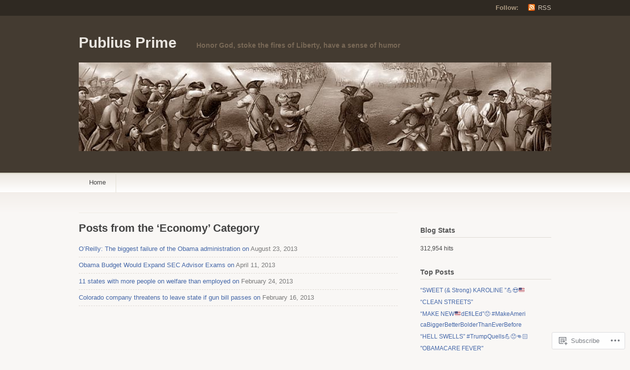

--- FILE ---
content_type: text/html; charset=UTF-8
request_url: https://publiusprime.com/category/economy/
body_size: 22297
content:
<!DOCTYPE html PUBLIC "-//W3C//DTD XHTML 1.1//EN" "http://www.w3.org/TR/xhtml11/DTD/xhtml11.dtd">
<html xmlns="http://www.w3.org/1999/xhtml" lang="en">
<head profile="http://gmpg.org/xfn/11">
<meta http-equiv="Content-Type" content="text/html; charset=UTF-8" />
<title>Economy | Publius Prime</title>
<!--[if lt IE 8]>
<link rel="stylesheet" type="text/css" media="screen" href="https://s0.wp.com/wp-content/themes/pub/titan/stylesheets/ie.css?m=1276192024i" />
<![endif]-->
<!--[if lte IE 7]>
<script type="text/javascript" src="https://s0.wp.com/wp-content/themes/pub/titan/javascripts/nav.js?m=1315596887i"></script>
<![endif]-->
<link rel="pingback" href="https://publiusprime.com/xmlrpc.php" />
<meta name='robots' content='max-image-preview:large' />

<!-- Async WordPress.com Remote Login -->
<script id="wpcom_remote_login_js">
var wpcom_remote_login_extra_auth = '';
function wpcom_remote_login_remove_dom_node_id( element_id ) {
	var dom_node = document.getElementById( element_id );
	if ( dom_node ) { dom_node.parentNode.removeChild( dom_node ); }
}
function wpcom_remote_login_remove_dom_node_classes( class_name ) {
	var dom_nodes = document.querySelectorAll( '.' + class_name );
	for ( var i = 0; i < dom_nodes.length; i++ ) {
		dom_nodes[ i ].parentNode.removeChild( dom_nodes[ i ] );
	}
}
function wpcom_remote_login_final_cleanup() {
	wpcom_remote_login_remove_dom_node_classes( "wpcom_remote_login_msg" );
	wpcom_remote_login_remove_dom_node_id( "wpcom_remote_login_key" );
	wpcom_remote_login_remove_dom_node_id( "wpcom_remote_login_validate" );
	wpcom_remote_login_remove_dom_node_id( "wpcom_remote_login_js" );
	wpcom_remote_login_remove_dom_node_id( "wpcom_request_access_iframe" );
	wpcom_remote_login_remove_dom_node_id( "wpcom_request_access_styles" );
}

// Watch for messages back from the remote login
window.addEventListener( "message", function( e ) {
	if ( e.origin === "https://r-login.wordpress.com" ) {
		var data = {};
		try {
			data = JSON.parse( e.data );
		} catch( e ) {
			wpcom_remote_login_final_cleanup();
			return;
		}

		if ( data.msg === 'LOGIN' ) {
			// Clean up the login check iframe
			wpcom_remote_login_remove_dom_node_id( "wpcom_remote_login_key" );

			var id_regex = new RegExp( /^[0-9]+$/ );
			var token_regex = new RegExp( /^.*|.*|.*$/ );
			if (
				token_regex.test( data.token )
				&& id_regex.test( data.wpcomid )
			) {
				// We have everything we need to ask for a login
				var script = document.createElement( "script" );
				script.setAttribute( "id", "wpcom_remote_login_validate" );
				script.src = '/remote-login.php?wpcom_remote_login=validate'
					+ '&wpcomid=' + data.wpcomid
					+ '&token=' + encodeURIComponent( data.token )
					+ '&host=' + window.location.protocol
					+ '//' + window.location.hostname
					+ '&postid=9535'
					+ '&is_singular=';
				document.body.appendChild( script );
			}

			return;
		}

		// Safari ITP, not logged in, so redirect
		if ( data.msg === 'LOGIN-REDIRECT' ) {
			window.location = 'https://wordpress.com/log-in?redirect_to=' + window.location.href;
			return;
		}

		// Safari ITP, storage access failed, remove the request
		if ( data.msg === 'LOGIN-REMOVE' ) {
			var css_zap = 'html { -webkit-transition: margin-top 1s; transition: margin-top 1s; } /* 9001 */ html { margin-top: 0 !important; } * html body { margin-top: 0 !important; } @media screen and ( max-width: 782px ) { html { margin-top: 0 !important; } * html body { margin-top: 0 !important; } }';
			var style_zap = document.createElement( 'style' );
			style_zap.type = 'text/css';
			style_zap.appendChild( document.createTextNode( css_zap ) );
			document.body.appendChild( style_zap );

			var e = document.getElementById( 'wpcom_request_access_iframe' );
			e.parentNode.removeChild( e );

			document.cookie = 'wordpress_com_login_access=denied; path=/; max-age=31536000';

			return;
		}

		// Safari ITP
		if ( data.msg === 'REQUEST_ACCESS' ) {
			console.log( 'request access: safari' );

			// Check ITP iframe enable/disable knob
			if ( wpcom_remote_login_extra_auth !== 'safari_itp_iframe' ) {
				return;
			}

			// If we are in a "private window" there is no ITP.
			var private_window = false;
			try {
				var opendb = window.openDatabase( null, null, null, null );
			} catch( e ) {
				private_window = true;
			}

			if ( private_window ) {
				console.log( 'private window' );
				return;
			}

			var iframe = document.createElement( 'iframe' );
			iframe.id = 'wpcom_request_access_iframe';
			iframe.setAttribute( 'scrolling', 'no' );
			iframe.setAttribute( 'sandbox', 'allow-storage-access-by-user-activation allow-scripts allow-same-origin allow-top-navigation-by-user-activation' );
			iframe.src = 'https://r-login.wordpress.com/remote-login.php?wpcom_remote_login=request_access&origin=' + encodeURIComponent( data.origin ) + '&wpcomid=' + encodeURIComponent( data.wpcomid );

			var css = 'html { -webkit-transition: margin-top 1s; transition: margin-top 1s; } /* 9001 */ html { margin-top: 46px !important; } * html body { margin-top: 46px !important; } @media screen and ( max-width: 660px ) { html { margin-top: 71px !important; } * html body { margin-top: 71px !important; } #wpcom_request_access_iframe { display: block; height: 71px !important; } } #wpcom_request_access_iframe { border: 0px; height: 46px; position: fixed; top: 0; left: 0; width: 100%; min-width: 100%; z-index: 99999; background: #23282d; } ';

			var style = document.createElement( 'style' );
			style.type = 'text/css';
			style.id = 'wpcom_request_access_styles';
			style.appendChild( document.createTextNode( css ) );
			document.body.appendChild( style );

			document.body.appendChild( iframe );
		}

		if ( data.msg === 'DONE' ) {
			wpcom_remote_login_final_cleanup();
		}
	}
}, false );

// Inject the remote login iframe after the page has had a chance to load
// more critical resources
window.addEventListener( "DOMContentLoaded", function( e ) {
	var iframe = document.createElement( "iframe" );
	iframe.style.display = "none";
	iframe.setAttribute( "scrolling", "no" );
	iframe.setAttribute( "id", "wpcom_remote_login_key" );
	iframe.src = "https://r-login.wordpress.com/remote-login.php"
		+ "?wpcom_remote_login=key"
		+ "&origin=aHR0cHM6Ly9wdWJsaXVzcHJpbWUuY29t"
		+ "&wpcomid=31659275"
		+ "&time=" + Math.floor( Date.now() / 1000 );
	document.body.appendChild( iframe );
}, false );
</script>
<link rel='dns-prefetch' href='//s0.wp.com' />
<link rel="alternate" type="application/rss+xml" title="Publius Prime &raquo; Feed" href="https://publiusprime.com/feed/" />
<link rel="alternate" type="application/rss+xml" title="Publius Prime &raquo; Comments Feed" href="https://publiusprime.com/comments/feed/" />
<link rel="alternate" type="application/rss+xml" title="Publius Prime &raquo; Economy Category Feed" href="https://publiusprime.com/category/economy/feed/" />
	<script type="text/javascript">
		/* <![CDATA[ */
		function addLoadEvent(func) {
			var oldonload = window.onload;
			if (typeof window.onload != 'function') {
				window.onload = func;
			} else {
				window.onload = function () {
					oldonload();
					func();
				}
			}
		}
		/* ]]> */
	</script>
	<link crossorigin='anonymous' rel='stylesheet' id='all-css-0-1' href='/wp-content/mu-plugins/likes/jetpack-likes.css?m=1743883414i&cssminify=yes' type='text/css' media='all' />
<style id='wp-emoji-styles-inline-css'>

	img.wp-smiley, img.emoji {
		display: inline !important;
		border: none !important;
		box-shadow: none !important;
		height: 1em !important;
		width: 1em !important;
		margin: 0 0.07em !important;
		vertical-align: -0.1em !important;
		background: none !important;
		padding: 0 !important;
	}
/*# sourceURL=wp-emoji-styles-inline-css */
</style>
<link crossorigin='anonymous' rel='stylesheet' id='all-css-2-1' href='/wp-content/plugins/gutenberg-core/v22.2.0/build/styles/block-library/style.css?m=1764855221i&cssminify=yes' type='text/css' media='all' />
<style id='wp-block-library-inline-css'>
.has-text-align-justify {
	text-align:justify;
}
.has-text-align-justify{text-align:justify;}

/*# sourceURL=wp-block-library-inline-css */
</style><style id='global-styles-inline-css'>
:root{--wp--preset--aspect-ratio--square: 1;--wp--preset--aspect-ratio--4-3: 4/3;--wp--preset--aspect-ratio--3-4: 3/4;--wp--preset--aspect-ratio--3-2: 3/2;--wp--preset--aspect-ratio--2-3: 2/3;--wp--preset--aspect-ratio--16-9: 16/9;--wp--preset--aspect-ratio--9-16: 9/16;--wp--preset--color--black: #000000;--wp--preset--color--cyan-bluish-gray: #abb8c3;--wp--preset--color--white: #ffffff;--wp--preset--color--pale-pink: #f78da7;--wp--preset--color--vivid-red: #cf2e2e;--wp--preset--color--luminous-vivid-orange: #ff6900;--wp--preset--color--luminous-vivid-amber: #fcb900;--wp--preset--color--light-green-cyan: #7bdcb5;--wp--preset--color--vivid-green-cyan: #00d084;--wp--preset--color--pale-cyan-blue: #8ed1fc;--wp--preset--color--vivid-cyan-blue: #0693e3;--wp--preset--color--vivid-purple: #9b51e0;--wp--preset--gradient--vivid-cyan-blue-to-vivid-purple: linear-gradient(135deg,rgb(6,147,227) 0%,rgb(155,81,224) 100%);--wp--preset--gradient--light-green-cyan-to-vivid-green-cyan: linear-gradient(135deg,rgb(122,220,180) 0%,rgb(0,208,130) 100%);--wp--preset--gradient--luminous-vivid-amber-to-luminous-vivid-orange: linear-gradient(135deg,rgb(252,185,0) 0%,rgb(255,105,0) 100%);--wp--preset--gradient--luminous-vivid-orange-to-vivid-red: linear-gradient(135deg,rgb(255,105,0) 0%,rgb(207,46,46) 100%);--wp--preset--gradient--very-light-gray-to-cyan-bluish-gray: linear-gradient(135deg,rgb(238,238,238) 0%,rgb(169,184,195) 100%);--wp--preset--gradient--cool-to-warm-spectrum: linear-gradient(135deg,rgb(74,234,220) 0%,rgb(151,120,209) 20%,rgb(207,42,186) 40%,rgb(238,44,130) 60%,rgb(251,105,98) 80%,rgb(254,248,76) 100%);--wp--preset--gradient--blush-light-purple: linear-gradient(135deg,rgb(255,206,236) 0%,rgb(152,150,240) 100%);--wp--preset--gradient--blush-bordeaux: linear-gradient(135deg,rgb(254,205,165) 0%,rgb(254,45,45) 50%,rgb(107,0,62) 100%);--wp--preset--gradient--luminous-dusk: linear-gradient(135deg,rgb(255,203,112) 0%,rgb(199,81,192) 50%,rgb(65,88,208) 100%);--wp--preset--gradient--pale-ocean: linear-gradient(135deg,rgb(255,245,203) 0%,rgb(182,227,212) 50%,rgb(51,167,181) 100%);--wp--preset--gradient--electric-grass: linear-gradient(135deg,rgb(202,248,128) 0%,rgb(113,206,126) 100%);--wp--preset--gradient--midnight: linear-gradient(135deg,rgb(2,3,129) 0%,rgb(40,116,252) 100%);--wp--preset--font-size--small: 13px;--wp--preset--font-size--medium: 20px;--wp--preset--font-size--large: 36px;--wp--preset--font-size--x-large: 42px;--wp--preset--font-family--albert-sans: 'Albert Sans', sans-serif;--wp--preset--font-family--alegreya: Alegreya, serif;--wp--preset--font-family--arvo: Arvo, serif;--wp--preset--font-family--bodoni-moda: 'Bodoni Moda', serif;--wp--preset--font-family--bricolage-grotesque: 'Bricolage Grotesque', sans-serif;--wp--preset--font-family--cabin: Cabin, sans-serif;--wp--preset--font-family--chivo: Chivo, sans-serif;--wp--preset--font-family--commissioner: Commissioner, sans-serif;--wp--preset--font-family--cormorant: Cormorant, serif;--wp--preset--font-family--courier-prime: 'Courier Prime', monospace;--wp--preset--font-family--crimson-pro: 'Crimson Pro', serif;--wp--preset--font-family--dm-mono: 'DM Mono', monospace;--wp--preset--font-family--dm-sans: 'DM Sans', sans-serif;--wp--preset--font-family--dm-serif-display: 'DM Serif Display', serif;--wp--preset--font-family--domine: Domine, serif;--wp--preset--font-family--eb-garamond: 'EB Garamond', serif;--wp--preset--font-family--epilogue: Epilogue, sans-serif;--wp--preset--font-family--fahkwang: Fahkwang, sans-serif;--wp--preset--font-family--figtree: Figtree, sans-serif;--wp--preset--font-family--fira-sans: 'Fira Sans', sans-serif;--wp--preset--font-family--fjalla-one: 'Fjalla One', sans-serif;--wp--preset--font-family--fraunces: Fraunces, serif;--wp--preset--font-family--gabarito: Gabarito, system-ui;--wp--preset--font-family--ibm-plex-mono: 'IBM Plex Mono', monospace;--wp--preset--font-family--ibm-plex-sans: 'IBM Plex Sans', sans-serif;--wp--preset--font-family--ibarra-real-nova: 'Ibarra Real Nova', serif;--wp--preset--font-family--instrument-serif: 'Instrument Serif', serif;--wp--preset--font-family--inter: Inter, sans-serif;--wp--preset--font-family--josefin-sans: 'Josefin Sans', sans-serif;--wp--preset--font-family--jost: Jost, sans-serif;--wp--preset--font-family--libre-baskerville: 'Libre Baskerville', serif;--wp--preset--font-family--libre-franklin: 'Libre Franklin', sans-serif;--wp--preset--font-family--literata: Literata, serif;--wp--preset--font-family--lora: Lora, serif;--wp--preset--font-family--merriweather: Merriweather, serif;--wp--preset--font-family--montserrat: Montserrat, sans-serif;--wp--preset--font-family--newsreader: Newsreader, serif;--wp--preset--font-family--noto-sans-mono: 'Noto Sans Mono', sans-serif;--wp--preset--font-family--nunito: Nunito, sans-serif;--wp--preset--font-family--open-sans: 'Open Sans', sans-serif;--wp--preset--font-family--overpass: Overpass, sans-serif;--wp--preset--font-family--pt-serif: 'PT Serif', serif;--wp--preset--font-family--petrona: Petrona, serif;--wp--preset--font-family--piazzolla: Piazzolla, serif;--wp--preset--font-family--playfair-display: 'Playfair Display', serif;--wp--preset--font-family--plus-jakarta-sans: 'Plus Jakarta Sans', sans-serif;--wp--preset--font-family--poppins: Poppins, sans-serif;--wp--preset--font-family--raleway: Raleway, sans-serif;--wp--preset--font-family--roboto: Roboto, sans-serif;--wp--preset--font-family--roboto-slab: 'Roboto Slab', serif;--wp--preset--font-family--rubik: Rubik, sans-serif;--wp--preset--font-family--rufina: Rufina, serif;--wp--preset--font-family--sora: Sora, sans-serif;--wp--preset--font-family--source-sans-3: 'Source Sans 3', sans-serif;--wp--preset--font-family--source-serif-4: 'Source Serif 4', serif;--wp--preset--font-family--space-mono: 'Space Mono', monospace;--wp--preset--font-family--syne: Syne, sans-serif;--wp--preset--font-family--texturina: Texturina, serif;--wp--preset--font-family--urbanist: Urbanist, sans-serif;--wp--preset--font-family--work-sans: 'Work Sans', sans-serif;--wp--preset--spacing--20: 0.44rem;--wp--preset--spacing--30: 0.67rem;--wp--preset--spacing--40: 1rem;--wp--preset--spacing--50: 1.5rem;--wp--preset--spacing--60: 2.25rem;--wp--preset--spacing--70: 3.38rem;--wp--preset--spacing--80: 5.06rem;--wp--preset--shadow--natural: 6px 6px 9px rgba(0, 0, 0, 0.2);--wp--preset--shadow--deep: 12px 12px 50px rgba(0, 0, 0, 0.4);--wp--preset--shadow--sharp: 6px 6px 0px rgba(0, 0, 0, 0.2);--wp--preset--shadow--outlined: 6px 6px 0px -3px rgb(255, 255, 255), 6px 6px rgb(0, 0, 0);--wp--preset--shadow--crisp: 6px 6px 0px rgb(0, 0, 0);}:where(.is-layout-flex){gap: 0.5em;}:where(.is-layout-grid){gap: 0.5em;}body .is-layout-flex{display: flex;}.is-layout-flex{flex-wrap: wrap;align-items: center;}.is-layout-flex > :is(*, div){margin: 0;}body .is-layout-grid{display: grid;}.is-layout-grid > :is(*, div){margin: 0;}:where(.wp-block-columns.is-layout-flex){gap: 2em;}:where(.wp-block-columns.is-layout-grid){gap: 2em;}:where(.wp-block-post-template.is-layout-flex){gap: 1.25em;}:where(.wp-block-post-template.is-layout-grid){gap: 1.25em;}.has-black-color{color: var(--wp--preset--color--black) !important;}.has-cyan-bluish-gray-color{color: var(--wp--preset--color--cyan-bluish-gray) !important;}.has-white-color{color: var(--wp--preset--color--white) !important;}.has-pale-pink-color{color: var(--wp--preset--color--pale-pink) !important;}.has-vivid-red-color{color: var(--wp--preset--color--vivid-red) !important;}.has-luminous-vivid-orange-color{color: var(--wp--preset--color--luminous-vivid-orange) !important;}.has-luminous-vivid-amber-color{color: var(--wp--preset--color--luminous-vivid-amber) !important;}.has-light-green-cyan-color{color: var(--wp--preset--color--light-green-cyan) !important;}.has-vivid-green-cyan-color{color: var(--wp--preset--color--vivid-green-cyan) !important;}.has-pale-cyan-blue-color{color: var(--wp--preset--color--pale-cyan-blue) !important;}.has-vivid-cyan-blue-color{color: var(--wp--preset--color--vivid-cyan-blue) !important;}.has-vivid-purple-color{color: var(--wp--preset--color--vivid-purple) !important;}.has-black-background-color{background-color: var(--wp--preset--color--black) !important;}.has-cyan-bluish-gray-background-color{background-color: var(--wp--preset--color--cyan-bluish-gray) !important;}.has-white-background-color{background-color: var(--wp--preset--color--white) !important;}.has-pale-pink-background-color{background-color: var(--wp--preset--color--pale-pink) !important;}.has-vivid-red-background-color{background-color: var(--wp--preset--color--vivid-red) !important;}.has-luminous-vivid-orange-background-color{background-color: var(--wp--preset--color--luminous-vivid-orange) !important;}.has-luminous-vivid-amber-background-color{background-color: var(--wp--preset--color--luminous-vivid-amber) !important;}.has-light-green-cyan-background-color{background-color: var(--wp--preset--color--light-green-cyan) !important;}.has-vivid-green-cyan-background-color{background-color: var(--wp--preset--color--vivid-green-cyan) !important;}.has-pale-cyan-blue-background-color{background-color: var(--wp--preset--color--pale-cyan-blue) !important;}.has-vivid-cyan-blue-background-color{background-color: var(--wp--preset--color--vivid-cyan-blue) !important;}.has-vivid-purple-background-color{background-color: var(--wp--preset--color--vivid-purple) !important;}.has-black-border-color{border-color: var(--wp--preset--color--black) !important;}.has-cyan-bluish-gray-border-color{border-color: var(--wp--preset--color--cyan-bluish-gray) !important;}.has-white-border-color{border-color: var(--wp--preset--color--white) !important;}.has-pale-pink-border-color{border-color: var(--wp--preset--color--pale-pink) !important;}.has-vivid-red-border-color{border-color: var(--wp--preset--color--vivid-red) !important;}.has-luminous-vivid-orange-border-color{border-color: var(--wp--preset--color--luminous-vivid-orange) !important;}.has-luminous-vivid-amber-border-color{border-color: var(--wp--preset--color--luminous-vivid-amber) !important;}.has-light-green-cyan-border-color{border-color: var(--wp--preset--color--light-green-cyan) !important;}.has-vivid-green-cyan-border-color{border-color: var(--wp--preset--color--vivid-green-cyan) !important;}.has-pale-cyan-blue-border-color{border-color: var(--wp--preset--color--pale-cyan-blue) !important;}.has-vivid-cyan-blue-border-color{border-color: var(--wp--preset--color--vivid-cyan-blue) !important;}.has-vivid-purple-border-color{border-color: var(--wp--preset--color--vivid-purple) !important;}.has-vivid-cyan-blue-to-vivid-purple-gradient-background{background: var(--wp--preset--gradient--vivid-cyan-blue-to-vivid-purple) !important;}.has-light-green-cyan-to-vivid-green-cyan-gradient-background{background: var(--wp--preset--gradient--light-green-cyan-to-vivid-green-cyan) !important;}.has-luminous-vivid-amber-to-luminous-vivid-orange-gradient-background{background: var(--wp--preset--gradient--luminous-vivid-amber-to-luminous-vivid-orange) !important;}.has-luminous-vivid-orange-to-vivid-red-gradient-background{background: var(--wp--preset--gradient--luminous-vivid-orange-to-vivid-red) !important;}.has-very-light-gray-to-cyan-bluish-gray-gradient-background{background: var(--wp--preset--gradient--very-light-gray-to-cyan-bluish-gray) !important;}.has-cool-to-warm-spectrum-gradient-background{background: var(--wp--preset--gradient--cool-to-warm-spectrum) !important;}.has-blush-light-purple-gradient-background{background: var(--wp--preset--gradient--blush-light-purple) !important;}.has-blush-bordeaux-gradient-background{background: var(--wp--preset--gradient--blush-bordeaux) !important;}.has-luminous-dusk-gradient-background{background: var(--wp--preset--gradient--luminous-dusk) !important;}.has-pale-ocean-gradient-background{background: var(--wp--preset--gradient--pale-ocean) !important;}.has-electric-grass-gradient-background{background: var(--wp--preset--gradient--electric-grass) !important;}.has-midnight-gradient-background{background: var(--wp--preset--gradient--midnight) !important;}.has-small-font-size{font-size: var(--wp--preset--font-size--small) !important;}.has-medium-font-size{font-size: var(--wp--preset--font-size--medium) !important;}.has-large-font-size{font-size: var(--wp--preset--font-size--large) !important;}.has-x-large-font-size{font-size: var(--wp--preset--font-size--x-large) !important;}.has-albert-sans-font-family{font-family: var(--wp--preset--font-family--albert-sans) !important;}.has-alegreya-font-family{font-family: var(--wp--preset--font-family--alegreya) !important;}.has-arvo-font-family{font-family: var(--wp--preset--font-family--arvo) !important;}.has-bodoni-moda-font-family{font-family: var(--wp--preset--font-family--bodoni-moda) !important;}.has-bricolage-grotesque-font-family{font-family: var(--wp--preset--font-family--bricolage-grotesque) !important;}.has-cabin-font-family{font-family: var(--wp--preset--font-family--cabin) !important;}.has-chivo-font-family{font-family: var(--wp--preset--font-family--chivo) !important;}.has-commissioner-font-family{font-family: var(--wp--preset--font-family--commissioner) !important;}.has-cormorant-font-family{font-family: var(--wp--preset--font-family--cormorant) !important;}.has-courier-prime-font-family{font-family: var(--wp--preset--font-family--courier-prime) !important;}.has-crimson-pro-font-family{font-family: var(--wp--preset--font-family--crimson-pro) !important;}.has-dm-mono-font-family{font-family: var(--wp--preset--font-family--dm-mono) !important;}.has-dm-sans-font-family{font-family: var(--wp--preset--font-family--dm-sans) !important;}.has-dm-serif-display-font-family{font-family: var(--wp--preset--font-family--dm-serif-display) !important;}.has-domine-font-family{font-family: var(--wp--preset--font-family--domine) !important;}.has-eb-garamond-font-family{font-family: var(--wp--preset--font-family--eb-garamond) !important;}.has-epilogue-font-family{font-family: var(--wp--preset--font-family--epilogue) !important;}.has-fahkwang-font-family{font-family: var(--wp--preset--font-family--fahkwang) !important;}.has-figtree-font-family{font-family: var(--wp--preset--font-family--figtree) !important;}.has-fira-sans-font-family{font-family: var(--wp--preset--font-family--fira-sans) !important;}.has-fjalla-one-font-family{font-family: var(--wp--preset--font-family--fjalla-one) !important;}.has-fraunces-font-family{font-family: var(--wp--preset--font-family--fraunces) !important;}.has-gabarito-font-family{font-family: var(--wp--preset--font-family--gabarito) !important;}.has-ibm-plex-mono-font-family{font-family: var(--wp--preset--font-family--ibm-plex-mono) !important;}.has-ibm-plex-sans-font-family{font-family: var(--wp--preset--font-family--ibm-plex-sans) !important;}.has-ibarra-real-nova-font-family{font-family: var(--wp--preset--font-family--ibarra-real-nova) !important;}.has-instrument-serif-font-family{font-family: var(--wp--preset--font-family--instrument-serif) !important;}.has-inter-font-family{font-family: var(--wp--preset--font-family--inter) !important;}.has-josefin-sans-font-family{font-family: var(--wp--preset--font-family--josefin-sans) !important;}.has-jost-font-family{font-family: var(--wp--preset--font-family--jost) !important;}.has-libre-baskerville-font-family{font-family: var(--wp--preset--font-family--libre-baskerville) !important;}.has-libre-franklin-font-family{font-family: var(--wp--preset--font-family--libre-franklin) !important;}.has-literata-font-family{font-family: var(--wp--preset--font-family--literata) !important;}.has-lora-font-family{font-family: var(--wp--preset--font-family--lora) !important;}.has-merriweather-font-family{font-family: var(--wp--preset--font-family--merriweather) !important;}.has-montserrat-font-family{font-family: var(--wp--preset--font-family--montserrat) !important;}.has-newsreader-font-family{font-family: var(--wp--preset--font-family--newsreader) !important;}.has-noto-sans-mono-font-family{font-family: var(--wp--preset--font-family--noto-sans-mono) !important;}.has-nunito-font-family{font-family: var(--wp--preset--font-family--nunito) !important;}.has-open-sans-font-family{font-family: var(--wp--preset--font-family--open-sans) !important;}.has-overpass-font-family{font-family: var(--wp--preset--font-family--overpass) !important;}.has-pt-serif-font-family{font-family: var(--wp--preset--font-family--pt-serif) !important;}.has-petrona-font-family{font-family: var(--wp--preset--font-family--petrona) !important;}.has-piazzolla-font-family{font-family: var(--wp--preset--font-family--piazzolla) !important;}.has-playfair-display-font-family{font-family: var(--wp--preset--font-family--playfair-display) !important;}.has-plus-jakarta-sans-font-family{font-family: var(--wp--preset--font-family--plus-jakarta-sans) !important;}.has-poppins-font-family{font-family: var(--wp--preset--font-family--poppins) !important;}.has-raleway-font-family{font-family: var(--wp--preset--font-family--raleway) !important;}.has-roboto-font-family{font-family: var(--wp--preset--font-family--roboto) !important;}.has-roboto-slab-font-family{font-family: var(--wp--preset--font-family--roboto-slab) !important;}.has-rubik-font-family{font-family: var(--wp--preset--font-family--rubik) !important;}.has-rufina-font-family{font-family: var(--wp--preset--font-family--rufina) !important;}.has-sora-font-family{font-family: var(--wp--preset--font-family--sora) !important;}.has-source-sans-3-font-family{font-family: var(--wp--preset--font-family--source-sans-3) !important;}.has-source-serif-4-font-family{font-family: var(--wp--preset--font-family--source-serif-4) !important;}.has-space-mono-font-family{font-family: var(--wp--preset--font-family--space-mono) !important;}.has-syne-font-family{font-family: var(--wp--preset--font-family--syne) !important;}.has-texturina-font-family{font-family: var(--wp--preset--font-family--texturina) !important;}.has-urbanist-font-family{font-family: var(--wp--preset--font-family--urbanist) !important;}.has-work-sans-font-family{font-family: var(--wp--preset--font-family--work-sans) !important;}
/*# sourceURL=global-styles-inline-css */
</style>

<style id='classic-theme-styles-inline-css'>
/*! This file is auto-generated */
.wp-block-button__link{color:#fff;background-color:#32373c;border-radius:9999px;box-shadow:none;text-decoration:none;padding:calc(.667em + 2px) calc(1.333em + 2px);font-size:1.125em}.wp-block-file__button{background:#32373c;color:#fff;text-decoration:none}
/*# sourceURL=/wp-includes/css/classic-themes.min.css */
</style>
<link crossorigin='anonymous' rel='stylesheet' id='all-css-4-1' href='/_static/??-eJx9kNtuwjAMQH8I1ypUDB4Q35IG03nLTbFLtb+foRLrBOpLFFvn+IZTAZ+TUlIsYRw4Cfrch+y/BbdNe2haEI4lEFS6NR1eWPRJgOhPoMaLbHBRKI7wV6uS5WNxeiciXdhRoGjYmjYVc6DvSyURsDfyGEE/TZQXb05jGXtUVpfw/VQvGCc/o/BotzZPJVt4sO+ARi3CNWmgDHYmp5zTvwCuwXG9q+d4aj+6dn/c7brD1y8U8pNg&cssminify=yes' type='text/css' media='all' />
<link crossorigin='anonymous' rel='stylesheet' id='print-css-5-1' href='/wp-content/mu-plugins/global-print/global-print.css?m=1465851035i&cssminify=yes' type='text/css' media='print' />
<style id='jetpack-global-styles-frontend-style-inline-css'>
:root { --font-headings: unset; --font-base: unset; --font-headings-default: -apple-system,BlinkMacSystemFont,"Segoe UI",Roboto,Oxygen-Sans,Ubuntu,Cantarell,"Helvetica Neue",sans-serif; --font-base-default: -apple-system,BlinkMacSystemFont,"Segoe UI",Roboto,Oxygen-Sans,Ubuntu,Cantarell,"Helvetica Neue",sans-serif;}
/*# sourceURL=jetpack-global-styles-frontend-style-inline-css */
</style>
<link crossorigin='anonymous' rel='stylesheet' id='all-css-8-1' href='/_static/??-eJyNjcsKAjEMRX/IGtQZBxfip0hMS9sxTYppGfx7H7gRN+7ugcs5sFRHKi1Ig9Jd5R6zGMyhVaTrh8G6QFHfORhYwlvw6P39PbPENZmt4G/ROQuBKWVkxxrVvuBH1lIoz2waILJekF+HUzlupnG3nQ77YZwfuRJIaQ==&cssminify=yes' type='text/css' media='all' />
<script type="text/javascript" id="wpcom-actionbar-placeholder-js-extra">
/* <![CDATA[ */
var actionbardata = {"siteID":"31659275","postID":"0","siteURL":"https://publiusprime.com","xhrURL":"https://publiusprime.com/wp-admin/admin-ajax.php","nonce":"82a9033793","isLoggedIn":"","statusMessage":"","subsEmailDefault":"instantly","proxyScriptUrl":"https://s0.wp.com/wp-content/js/wpcom-proxy-request.js?m=1513050504i&amp;ver=20211021","i18n":{"followedText":"New posts from this site will now appear in your \u003Ca href=\"https://wordpress.com/reader\"\u003EReader\u003C/a\u003E","foldBar":"Collapse this bar","unfoldBar":"Expand this bar","shortLinkCopied":"Shortlink copied to clipboard."}};
//# sourceURL=wpcom-actionbar-placeholder-js-extra
/* ]]> */
</script>
<script type="text/javascript" id="jetpack-mu-wpcom-settings-js-before">
/* <![CDATA[ */
var JETPACK_MU_WPCOM_SETTINGS = {"assetsUrl":"https://s0.wp.com/wp-content/mu-plugins/jetpack-mu-wpcom-plugin/sun/jetpack_vendor/automattic/jetpack-mu-wpcom/src/build/"};
//# sourceURL=jetpack-mu-wpcom-settings-js-before
/* ]]> */
</script>
<script crossorigin='anonymous' type='text/javascript'  src='/wp-content/js/rlt-proxy.js?m=1720530689i'></script>
<script type="text/javascript" id="rlt-proxy-js-after">
/* <![CDATA[ */
	rltInitialize( {"token":null,"iframeOrigins":["https:\/\/widgets.wp.com"]} );
//# sourceURL=rlt-proxy-js-after
/* ]]> */
</script>
<link rel="EditURI" type="application/rsd+xml" title="RSD" href="https://publiusprime.wordpress.com/xmlrpc.php?rsd" />
<meta name="generator" content="WordPress.com" />

<!-- Jetpack Open Graph Tags -->
<meta property="og:type" content="website" />
<meta property="og:title" content="Economy &#8211; Publius Prime" />
<meta property="og:url" content="https://publiusprime.com/category/economy/" />
<meta property="og:site_name" content="Publius Prime" />
<meta property="og:image" content="https://s0.wp.com/i/blank.jpg?m=1383295312i" />
<meta property="og:image:width" content="200" />
<meta property="og:image:height" content="200" />
<meta property="og:image:alt" content="" />
<meta property="og:locale" content="en_US" />

<!-- End Jetpack Open Graph Tags -->
<link rel="shortcut icon" type="image/x-icon" href="https://s0.wp.com/i/favicon.ico?m=1713425267i" sizes="16x16 24x24 32x32 48x48" />
<link rel="icon" type="image/x-icon" href="https://s0.wp.com/i/favicon.ico?m=1713425267i" sizes="16x16 24x24 32x32 48x48" />
<link rel="apple-touch-icon" href="https://s0.wp.com/i/webclip.png?m=1713868326i" />
<link rel='openid.server' href='https://publiusprime.com/?openidserver=1' />
<link rel='openid.delegate' href='https://publiusprime.com/' />
<link rel="search" type="application/opensearchdescription+xml" href="https://publiusprime.com/osd.xml" title="Publius Prime" />
<link rel="search" type="application/opensearchdescription+xml" href="https://s1.wp.com/opensearch.xml" title="WordPress.com" />
<meta name="description" content="Posts about Economy written by Purveyor" />
	<style type="text/css">
	#title {
		padding-bottom: 15px;
	}
	#header-image {
		clear: both;
		display: block;
		margin: 0 0 44px;
	}
	</style>
	<link crossorigin='anonymous' rel='stylesheet' id='all-css-0-3' href='/wp-content/mu-plugins/jetpack-plugin/sun/modules/widgets/top-posts/style.css?m=1753279645i&cssminify=yes' type='text/css' media='all' />
</head>
<body class="archive category category-economy category-8590 wp-theme-pubtitan customizer-styles-applied jetpack-reblog-enabled">
	<div class="skip-content"><a href="#content">Skip to content</a></div>

	<div id="header" class="clear">
			<div id="follow">
			<div class="wrapper clear">
				<dl>
					<dt>Follow:</dt>
					<dd><a class="rss" href="https://publiusprime.com/feed/">RSS</a></dd>
									</dl>
			</div><!--end wrapper-->
		</div><!--end follow-->

		<div class="wrapper">
			<div id="title">
				<a href="https://publiusprime.com/">Publius Prime</a>
			</div>

			<div id="description">
				Honor God, stoke the fires of Liberty, have a sense of humor			</div><!--end description-->

							<a class="home-link" href="https://publiusprime.com/">
					<img id="header-image" src="https://publiusprime.com/wp-content/uploads/2013/05/cropped-539583_441065495980086_154299174_n.png" width="960" height="180" alt="" />
				</a>
				 	</div><!--end wrapper-->

		<div id="navigation">
				<ul id="nav" class="wrapper">
				<li class="page_item "><a href="https://publiusprime.com/">Home</a></li>
												</ul>
		</div><!--end navigation-->
	</div><!--end header-->
	<div class="content-background">
	<div class="wrapper">
		<div class="notice">
				</div><!--end notice-->
		<div id="content">						<h1 class="pagetitle">Posts from the &#8216;Economy&#8217; Category</h1>
						<div class="entries">
	<ul>
		<li><span><a href="https://publiusprime.com/2013/08/23/oreilly-the-biggest-failure-of-the-obama-administration/" rel="bookmark" title="Permanent Link to O&#8217;Reilly: The biggest failure of the Obama&nbsp;administration">O&#8217;Reilly: The biggest failure of the Obama&nbsp;administration on</a> August 23, 2013</span></li>
	</ul>
</div><!--end entries-->			<div class="entries">
	<ul>
		<li><span><a href="https://publiusprime.com/2013/04/11/obama-budget-would-expand-sec-advisor-exams/" rel="bookmark" title="Permanent Link to Obama Budget Would Expand SEC Advisor&nbsp;Exams">Obama Budget Would Expand SEC Advisor&nbsp;Exams on</a> April 11, 2013</span></li>
	</ul>
</div><!--end entries-->			<div class="entries">
	<ul>
		<li><span><a href="https://publiusprime.com/2013/02/24/11-states-with-more-people-on-welfare-than-employed/" rel="bookmark" title="Permanent Link to 11 states with more people on welfare than&nbsp;employed">11 states with more people on welfare than&nbsp;employed on</a> February 24, 2013</span></li>
	</ul>
</div><!--end entries-->			<div class="entries">
	<ul>
		<li><span><a href="https://publiusprime.com/2013/02/16/colorado-company-threatens-to-leave-state-if-gun-bill-passes/" rel="bookmark" title="Permanent Link to Colorado company threatens to leave state if gun bill&nbsp;passes">Colorado company threatens to leave state if gun bill&nbsp;passes on</a> February 16, 2013</span></li>
	</ul>
</div><!--end entries-->			<div class="navigation">
			<div class="alignleft"></div>
			<div class="alignright"></div>
		</div><!--end navigation-->
	</div><!--end content-->
	<div id="sidebar">
				<ul>
		<li id="blog-stats-3" class="widget widget_blog-stats"><h2 class="widgettitle">Blog Stats</h2>
		<ul>
			<li>312,954 hits</li>
		</ul>
		</li>
<li id="top-posts-3" class="widget widget_top-posts"><h2 class="widgettitle">Top Posts</h2>
<ul><li><a href="https://publiusprime.com/2025/02/01/sweet-strong-karoline-%f0%9f%92%aa%f0%9f%98%8d%f0%9f%87%ba%f0%9f%87%b8/" class="bump-view" data-bump-view="tp">“SWEET (&amp; Strong) KAROLINE ”💪😍🇺🇸</a></li><li><a href="https://publiusprime.com/2026/01/02/clean-streets/" class="bump-view" data-bump-view="tp">“CLEAN STREETS”</a></li><li><a href="https://publiusprime.com/2024/05/27/make-new%f0%9f%87%ba%f0%9f%87%b8defiled%f0%9f%98%a0-makeameri-cabiggerbetterbolderthaneverbefore/" class="bump-view" data-bump-view="tp">“MAKE NEW🇺🇸dEfiLEd”😠 #MakeAmeri caBiggerBetterBolderThanEverBefore</a></li><li><a href="https://publiusprime.com/2020/07/24/hell-swells-trumpquells%f0%9f%92%aa%f0%9f%98%a0%f0%9f%91%8a%f0%9f%8f%bb/" class="bump-view" data-bump-view="tp">“HELL SWELLS” #TrumpQuells💪😠👊🏻</a></li><li><a href="https://publiusprime.com/2013/08/02/obamacare-fever/" class="bump-view" data-bump-view="tp">&quot;OBAMACARE FEVER&quot;</a></li><li><a href="https://publiusprime.com/2025/04/05/dont-do-us-like-that%f0%9f%98%b1%f0%9f%92%b8-liberati-on-day%f0%9f%87%ba%f0%9f%87%b8%f0%9f%a4%91/" class="bump-view" data-bump-view="tp">“DON’T DO US LIKE THAT”😱💸 ‘Liberation Day’🇺🇸🤑</a></li><li><a href="https://publiusprime.com/2023/04/17/more-m-a-g-a-%f0%9f%87%ba%f0%9f%87%b8well-rock%f0%9f%8e%b8/" class="bump-view" data-bump-view="tp">“MORE M.A.G.A.🇺🇸WE’LL ROCK”🎸</a></li><li><a href="https://publiusprime.com/2013/04/23/obamacare-hospital-blues/" class="bump-view" data-bump-view="tp">&quot;OBAMACARE HOSPITAL BLUES&quot;</a></li><li><a href="https://publiusprime.com/2024/01/28/t%f0%9f%87%ba%f0%9f%87%b8r%f0%9f%87%ba%f0%9f%87%b8u%f0%9f%87%ba%f0%9f%87%b8m%f0%9f%87%ba%f0%9f%87%b8p/" class="bump-view" data-bump-view="tp">“T🇺🇸R🇺🇸U🇺🇸M🇺🇸P”</a></li><li><a href="https://publiusprime.com/2015/07/16/sledgehammer-iwillpoundpcpanziesterroristmaggots/" class="bump-view" data-bump-view="tp">&quot;SLEDGEHAMMER&quot; #IWillPoundPCPanzies&amp;TerroristMaggots!</a></li></ul></li>
<li id="search-3" class="widget widget_search"><h2 class="widgettitle">Search Publius Prime</h2>
<form method="get" id="search_form" action="https://publiusprime.com/">
	<div>
		<input type="text" name="s" id="s" class="search"/>
		<input type="submit" id="searchsubmit" value="Search" />
	</div>
</form>
</li>

		<li id="recent-posts-3" class="widget widget_recent_entries">
		<h2 class="widgettitle">Recent posts</h2>

		<ul>
											<li>
					<a href="https://publiusprime.com/2026/01/02/clean-streets/">“CLEAN STREETS”</a>
									</li>
											<li>
					<a href="https://publiusprime.com/2025/07/01/see-ya-later%f0%9f%98%b3-alligators%f0%9f%90%8a-%f0%9f%8c%9ealligato-r%f0%9f%90%8aalcatraz%f0%9f%8c%b4/">“SEE YA LATER😳, ALLIGATORS!”🐊 (🌞’Alligator🐊Alcatraz’🌴)</a>
									</li>
											<li>
					<a href="https://publiusprime.com/2025/06/01/the-stroke-the-autopen%f0%9f%98%8f%f0%9f%96%8a%f0%9f%96%8apr-esidency%f0%9f%98%b5%f0%9f%92%ab-46-null-void%f0%9f%98%a0/">“THE STROKE” The ‘Autopen😏🖊🖊 Presidency’😵‍💫 “46” NULL &amp;&nbsp;VOID!😠</a>
									</li>
											<li>
					<a href="https://publiusprime.com/2025/05/04/go-back-home-to-country-shit-holes-m-s-g-a-makeshit-holesgreatagain%f0%9f%92%a9%f0%9f%91%8d/">“GO BACK HOME, (to) COUNTRY (shit) HOLES” #M.S.G.A.MakeShit holesGreatAgain!💩👍</a>
									</li>
											<li>
					<a href="https://publiusprime.com/2025/04/17/good-ol-boys-%f0%9f%ab%a1maga-patriots%f0%9f%87%ba%f0%9f%87%b8/">“GOOD OL’ BOYS” 🫡MAGA&nbsp;Patriots🇺🇸</a>
									</li>
											<li>
					<a href="https://publiusprime.com/2025/04/10/actblue-scheme-blues%f0%9f%98%b0%f0%9f%92%b5/">“ACTBLUE SCHEME BLUES”😰💵</a>
									</li>
											<li>
					<a href="https://publiusprime.com/2025/04/05/dont-do-us-like-that%f0%9f%98%b1%f0%9f%92%b8-liberati-on-day%f0%9f%87%ba%f0%9f%87%b8%f0%9f%a4%91/">“DON’T DO US LIKE THAT”😱💸 ‘Liberation&nbsp;Day’🇺🇸🤑</a>
									</li>
											<li>
					<a href="https://publiusprime.com/2025/04/02/white-house-trump-2028-maga%f0%9f%87%ba%f0%9f%87%b8-3rdterm/">“WHITE HOUSE” ‘TRUMP 2028 &#8211; MAGA🇺🇸&nbsp;3rdTerm’</a>
									</li>
											<li>
					<a href="https://publiusprime.com/2025/03/26/standing-abusivejudicialhypocrisy/">“STANDING” #AbusiveJudicialHypocrisy</a>
									</li>
											<li>
					<a href="https://publiusprime.com/2025/03/22/coup-are-you-roguerobedrats%f0%9f%a7%91%f0%9f%8f%bd%e2%9a%96%ef%b8%8f%f0%9f%91%a8%f0%9f%8f%bd-%e2%9a%96%ef%b8%8f%f0%9f%91%a9%f0%9f%8f%bc%e2%9a%96%ef%b8%8f/">“COUP ARE YOU” #RogueRobedRats🧑🏽‍⚖️⚖️👩🏼‍⚖️🐀🐀🐀</a>
									</li>
											<li>
					<a href="https://publiusprime.com/2025/03/16/hair-of-the-donald-%f0%9f%91%8a%f0%9f%8f%bb%f0%9f%98%a0%f0%9f%87%ba%f0%9f%87%b8badass-maga-bitch/">“HAIR OF THE DONALD” 👊🏻😠🇺🇸(Badass MAGA&nbsp;Bitch)</a>
									</li>
											<li>
					<a href="https://publiusprime.com/2025/02/22/unchained-%f0%9f%87%ba%f0%9f%87%b8my-turn%f0%9f%98%a0/">“UNCHAINED” 🇺🇸”My Turn”😠</a>
									</li>
											<li>
					<a href="https://publiusprime.com/2025/02/18/vance-has-right-of-way-2028-2036-keeping-america-great%f0%9f%87%ba%f0%9f%87%b8%f0%9f%98%89/">“VANCE HAS RIGHT-OF-WAY” 2028-2036: Keeping America&nbsp;Great!🇺🇸😉</a>
									</li>
											<li>
					<a href="https://publiusprime.com/2025/02/13/takin-care-of-business%f0%9f%87%ba%f0%9f%87%b8%f0%9f%98%89%f0%9f%91%8d/">&#8220;TAKIN&#8217; CARE OF BUSINESS&#8221;🇺🇸😉👍</a>
									</li>
											<li>
					<a href="https://publiusprime.com/2025/02/09/big-balls-bigdogeswithbigballs%f0%9f%87%ba%f0%9f%87%b8%f0%9f%90%b6%f0%9f%92%b0/">“BIG BALLS” #BigDOGE’sWithBigBalls🇺🇸🐶💰</a>
									</li>
											<li>
					<a href="https://publiusprime.com/2025/02/06/musk-ourmagawatchdoge%f0%9f%87%ba%f0%9f%87%b8%f0%9f%90%b6%f0%9f%92%b0/">“MUSK” #OurMAGAWatchDOGE🇺🇸🐶💰</a>
									</li>
											<li>
					<a href="https://publiusprime.com/2025/02/01/sweet-strong-karoline-%f0%9f%92%aa%f0%9f%98%8d%f0%9f%87%ba%f0%9f%87%b8/">“SWEET (&amp; Strong) KAROLINE&nbsp;”💪😍🇺🇸</a>
									</li>
											<li>
					<a href="https://publiusprime.com/2025/02/01/panama-canal%f0%9f%87%ba%f0%9f%87%b8%f0%9f%8c%8a/">“PANAMA (Canal)”🇺🇸🌊</a>
									</li>
											<li>
					<a href="https://publiusprime.com/2024/12/17/patriots-never-forget%f0%9f%98%a0%f0%9f%87%ba%f0%9f%87%b8/">“PATRIOTS NEVER FORGET!”😠🇺🇸</a>
									</li>
											<li>
					<a href="https://publiusprime.com/2024/12/15/returnin-gov-%f0%9f%91%89we-the-people%f0%9f%87%ba%f0%9f%87%b8%f0%9f%98%89/">“RETURNIN’ GOV” (👉’We The&nbsp;People’)🇺🇸😉</a>
									</li>
											<li>
					<a href="https://publiusprime.com/2024/12/08/m-a-g-a%f0%9f%87%ba%f0%9f%87%b8%f0%9f%95%ba%f0%9f%8f%bd%f0%9f%91%8d/">“M!..A!..G!..A!🇺🇸🕺🏽👍</a>
									</li>
											<li>
					<a href="https://publiusprime.com/2024/11/17/the-donald-just-left-mar-a-la-go%f0%9f%9b%a9%f0%9f%8f%9b%f0%9f%87%ba%f0%9f%87%b8/">“The DONALD JUST LEFT&nbsp;MAR-A-LAGO”🛩🏛🇺🇸</a>
									</li>
											<li>
					<a href="https://publiusprime.com/2024/11/17/oh-what-a-night-2024-maga%f0%9f%87%ba%f0%9f%87%b8c-rush%f0%9f%98%8d%f0%9f%91%8a%f0%9f%8f%bb/">“OH, WHAT A NIGHT!” (2024 MAGA🇺🇸CRUSH!😍👊🏻)</a>
									</li>
											<li>
					<a href="https://publiusprime.com/2024/07/22/november-reclaim%f0%9f%87%ba%f0%9f%87%b8-takeamericaback2024/">“NOVEMBER (RE)CLAIM”🇺🇸 ‘TakeAmericaBack!2024’</a>
									</li>
											<li>
					<a href="https://publiusprime.com/2024/05/27/make-new%f0%9f%87%ba%f0%9f%87%b8defiled%f0%9f%98%a0-makeameri-cabiggerbetterbolderthaneverbefore/">“MAKE NEW🇺🇸dEfiLEd”😠 #MakeAmeri caBiggerBetterBolderThanEverBefore</a>
									</li>
											<li>
					<a href="https://publiusprime.com/2024/05/27/phony-woman-mentallyillathletes%f0%9f%a4%95%f0%9f%a5%87%f0%9f%8f%8a%f0%9f%8f%bb/">“PHONY woMAN” #MentallyIllAthletes🤕🥇🏊🏻</a>
									</li>
											<li>
					<a href="https://publiusprime.com/2024/04/29/anywhere-you-want-it-%f0%9f%ab%b5%f0%9f%8e%99a-nytime-anywhere-anyplace%f0%9f%98%b3/">“ANYWHERE YOU WANT IT” 🫵🎙Anytime, Anywhere,&nbsp;Anyplace😳</a>
									</li>
											<li>
					<a href="https://publiusprime.com/2024/04/21/with-a-little-help-from-my-foes-politicalpers-ecutionbounce%f0%9f%9a%80-from-court-to-campaign-trail%f0%9f%98%89/">“WITH A LITTLE HELP FROM MY FOES” #PoliticalPersecutionBounce🚀 (From Courtroom To Campaign&nbsp;Trail)😉</a>
									</li>
											<li>
					<a href="https://publiusprime.com/2024/04/04/screaming-for-justice-%f0%9f%87%ba%f0%9f%87%b8%f0%9f%a6%85%f0%9f%98%a0/">“SCREAMING FOR JUSTICE!”&nbsp;🇺🇸🦅😠</a>
									</li>
											<li>
					<a href="https://publiusprime.com/2024/04/04/crooked-in-the-counties%f0%9f%93%ac%f0%9f%97%b3%f0%9f%90%80/">“CROOKED IN THE&nbsp;COUNTIES”📬🗳🐀</a>
									</li>
											<li>
					<a href="https://publiusprime.com/2024/03/30/dirty-raise-on-the-rolls-%f0%9f%97%b3%f0%9f%93%ac%f0%9f%93%ac%f0%9f%93%ac%f0%9f%90%80/">“DIRTY RAISE ON THE ROLLS”&nbsp;🗳📬📬📬🐀</a>
									</li>
											<li>
					<a href="https://publiusprime.com/2024/03/25/abusing-the-law-lawfarelowlifes%f0%9f%a4%a4%f0%9f%98%8b%f0%9f%a4%a2%f0%9f%a4%aa/">“ABUSING THE LAW” #LawfareLowlifes🤤😋🤢🤪</a>
									</li>
											<li>
					<a href="https://publiusprime.com/2024/03/20/rallyday-nights-alright-for-fighti-n%f0%9f%93%a3%f0%9f%87%ba%f0%9f%87%b8%f0%9f%91%8a%f0%9f%8f%bb/">“RALLYDAY NIGHT’S ALRIGHT FOR&nbsp;FIGHTIN’”📣🇺🇸👊🏻</a>
									</li>
											<li>
					<a href="https://publiusprime.com/2024/03/20/lines-maga%f0%9f%87%ba%f0%9f%87%b8mileslong/">“LINES” #MAGA🇺🇸MilesLong…..</a>
									</li>
											<li>
					<a href="https://publiusprime.com/2024/03/17/wouldnt-it-be-nice%f0%9f%8c%9emaga%e2%9d%a4%ef%b8%8f-%f0%9f%a4%8d%f0%9f%92%99%f0%9f%8f%96%f0%9f%8f%9d%f0%9f%8f%94%f0%9f%8f%9c/">“WOULDN’T IT BE NICE”🌞MAGA!❤️&nbsp;🤍💙🏖🏝🏔🏜</a>
									</li>
											<li>
					<a href="https://publiusprime.com/2024/03/17/its-free-%f0%9f%93%a3%f0%9f%87%ba%f0%9f%87%b8%f0%9f%97%a3/">“IT’S FREE!” 📣🇺🇸🗣</a>
									</li>
											<li>
					<a href="https://publiusprime.com/2024/03/16/fake%f0%9f%99%83/">“FAKE”🙃</a>
									</li>
											<li>
					<a href="https://publiusprime.com/2024/03/14/drillin-for-you-drillbabydrill%f0%9f%87%ba%f0%9f%87%b8%f0%9f%98%89%f0%9f%91%8d/">“DRILLIN’ FOR YOU” #DrillBabyDrill!🇺🇸😉👍</a>
									</li>
											<li>
					<a href="https://publiusprime.com/2024/03/11/name/">“NAME”</a>
									</li>
											<li>
					<a href="https://publiusprime.com/2024/03/09/travelin-band-plan%e2%9c%88%ef%b8%8f%f0%9f%98%8f/">“TRAVELIN’ BAND /&nbsp;PLAN”✈️😏</a>
									</li>
											<li>
					<a href="https://publiusprime.com/2024/03/05/crossroads-2024/">“CROSSROADS 2024”</a>
									</li>
											<li>
					<a href="https://publiusprime.com/2024/03/01/illegal-alien-song-newcomerimmigrantinvaders/">“ILLEGAL ALIEN SONG” #NewcomerImmigrantInvaders</a>
									</li>
											<li>
					<a href="https://publiusprime.com/2024/02/22/don-sawyer-our-modern-day-warrior%f0%9f%92%aa%f0%9f%98%a0%f0%9f%87%ba%f0%9f%87%b8/">“DON SAWYER” (Our Modern Day&nbsp;Warrior)💪😠🇺🇸</a>
									</li>
											<li>
					<a href="https://publiusprime.com/2024/02/06/bye-to-ronna%f0%9f%91%8b%f0%9f%91%84/">“BYE TO RONNA”👋👄</a>
									</li>
											<li>
					<a href="https://publiusprime.com/2024/02/04/substitute-puppet-master-4th-term%f0%9f%98%8f/">“SUBSTITUTE” (Puppet-Master 4th-term)😏</a>
									</li>
											<li>
					<a href="https://publiusprime.com/2024/01/28/t%f0%9f%87%ba%f0%9f%87%b8r%f0%9f%87%ba%f0%9f%87%b8u%f0%9f%87%ba%f0%9f%87%b8m%f0%9f%87%ba%f0%9f%87%b8p/">“T🇺🇸R🇺🇸U🇺🇸M🇺🇸P”</a>
									</li>
											<li>
					<a href="https://publiusprime.com/2024/01/07/time-for-we%f0%9f%87%ba%f0%9f%87%b8to-fly%f0%9f%a6%85-maga2024rising/">“TIME FOR WE🇺🇸TO FLY”🦅&nbsp;#MAGA2024RISING</a>
									</li>
											<li>
					<a href="https://publiusprime.com/2023/12/14/new-years-election-day-2%f0%9f%98%b324-twentytwentywhatsinstorefour%f0%9f%98%b1/">“NEW YEAR’S (Election) DAY” 2😳24  #TwentyTwenty(What’sInStore)Four😱</a>
									</li>
											<li>
					<a href="https://publiusprime.com/2023/12/02/id-like-to-reach-the-world%f0%9f%8c%8e-bring-a-perfect-tyranny-democracy/">&#8220;I&#8217;D LIKE TO REACH THE WORLD🌎 &amp; BRING&#8221; (A Perfect Tyranny /&nbsp;Democracy)</a>
									</li>
											<li>
					<a href="https://publiusprime.com/2023/11/27/runnin-with-the-devil%f0%9f%91%b9-3rd-term-overt-transformation/">“RUNNIN’ WITH THE DEVIL”👹 (3rd Term Overt&nbsp;Transformation)</a>
									</li>
					</ul>

		</li>
<li id="categories-3" class="widget widget_categories"><h2 class="widgettitle">Categories</h2>

			<ul>
					<li class="cat-item cat-item-47249"><a href="https://publiusprime.com/category/1st-amendment/">1st Amendment</a> (3)
</li>
	<li class="cat-item cat-item-171928746"><a href="https://publiusprime.com/category/2011-obama-scandals/">2011 Obama Scandals</a> (4)
</li>
	<li class="cat-item cat-item-169271177"><a href="https://publiusprime.com/category/2012-obama-scandals/">2012 Obama Scandals</a> (11)
</li>
	<li class="cat-item cat-item-169270868"><a href="https://publiusprime.com/category/2013-obama-scandals/">2013 Obama Scandals</a> (19)
</li>
	<li class="cat-item cat-item-1173184"><a href="https://publiusprime.com/category/2014/">2014</a> (1)
</li>
	<li class="cat-item cat-item-123921841"><a href="https://publiusprime.com/category/2014-mid-terms/">2014 Mid-Terms</a> (1)
</li>
	<li class="cat-item cat-item-24255"><a href="https://publiusprime.com/category/2nd-amendment/">2nd Amendment</a> (55)
</li>
	<li class="cat-item cat-item-8239"><a href="https://publiusprime.com/category/911/">9/11</a> (9)
</li>
	<li class="cat-item cat-item-13538"><a href="https://publiusprime.com/category/abortion/">Abortion</a> (1)
</li>
	<li class="cat-item cat-item-14520"><a href="https://publiusprime.com/category/about-us/">About Us</a> (1)
</li>
	<li class="cat-item cat-item-156580153"><a href="https://publiusprime.com/category/academic-idiots/">Academic Idiots</a> (1)
</li>
	<li class="cat-item cat-item-4338"><a href="https://publiusprime.com/category/afghanistan/">Afghanistan</a> (1)
</li>
	<li class="cat-item cat-item-109847"><a href="https://publiusprime.com/category/algeria/">Algeria</a> (1)
</li>
	<li class="cat-item cat-item-33493876"><a href="https://publiusprime.com/category/allen-west-fl/">Allen West (FL)</a> (3)
</li>
	<li class="cat-item cat-item-230905"><a href="https://publiusprime.com/category/american-flag/">American Flag</a> (5)
</li>
	<li class="cat-item cat-item-44861"><a href="https://publiusprime.com/category/american-history/">American History</a> (1)
</li>
	<li class="cat-item cat-item-169743"><a href="https://publiusprime.com/category/amnesty/">Amnesty</a> (5)
</li>
	<li class="cat-item cat-item-3964442"><a href="https://publiusprime.com/category/appointees/">Appointees</a> (1)
</li>
	<li class="cat-item cat-item-107022"><a href="https://publiusprime.com/category/armed-citizens/">Armed Citizens</a> (1)
</li>
	<li class="cat-item cat-item-1231348"><a href="https://publiusprime.com/category/army-2/">Army</a> (1)
</li>
	<li class="cat-item cat-item-27679"><a href="https://publiusprime.com/category/attorney-general/">Attorney General</a> (1)
</li>
	<li class="cat-item cat-item-1824041"><a href="https://publiusprime.com/category/bailouts/">Bailouts</a> (3)
</li>
	<li class="cat-item cat-item-742743"><a href="https://publiusprime.com/category/bain-capital/">Bain Capital</a> (1)
</li>
	<li class="cat-item cat-item-26653"><a href="https://publiusprime.com/category/banking/">Banking</a> (3)
</li>
	<li class="cat-item cat-item-379463"><a href="https://publiusprime.com/category/benghazi/">Benghazi</a> (25)
</li>
	<li class="cat-item cat-item-62897"><a href="https://publiusprime.com/category/bin-laden/">Bin Laden</a> (1)
</li>
	<li class="cat-item cat-item-816017"><a href="https://publiusprime.com/category/birth-certificate/">Birth Certificate</a> (6)
</li>
	<li class="cat-item cat-item-149670"><a href="https://publiusprime.com/category/black-america/">Black America</a> (1)
</li>
	<li class="cat-item cat-item-1144693"><a href="https://publiusprime.com/category/blame-bush/">Blame Bush</a> (13)
</li>
	<li class="cat-item cat-item-69442"><a href="https://publiusprime.com/category/borders/">Borders</a> (11)
</li>
	<li class="cat-item cat-item-162451289"><a href="https://publiusprime.com/category/boston-marathon-bombing/">Boston Marathon bombing</a> (1)
</li>
	<li class="cat-item cat-item-79136"><a href="https://publiusprime.com/category/boy-scouts/">Boy Scouts</a> (1)
</li>
	<li class="cat-item cat-item-19495591"><a href="https://publiusprime.com/category/budget-2/">Budget</a> (9)
</li>
	<li class="cat-item cat-item-179"><a href="https://publiusprime.com/category/business/">Business</a> (27)
</li>
	<li class="cat-item cat-item-1337"><a href="https://publiusprime.com/category/california/">California</a> (2)
</li>
	<li class="cat-item cat-item-24595"><a href="https://publiusprime.com/category/cameras/">Cameras</a> (1)
</li>
	<li class="cat-item cat-item-1470"><a href="https://publiusprime.com/category/china/">China</a> (1)
</li>
	<li class="cat-item cat-item-34925905"><a href="https://publiusprime.com/category/church-2/">Church</a> (2)
</li>
	<li class="cat-item cat-item-29199"><a href="https://publiusprime.com/category/cia/">CIA</a> (6)
</li>
	<li class="cat-item cat-item-10941"><a href="https://publiusprime.com/category/civil-rights/">Civil Rights</a> (10)
</li>
	<li class="cat-item cat-item-10844665"><a href="https://publiusprime.com/category/closet-dwellers/">Closet dwellers</a> (12)
</li>
	<li class="cat-item cat-item-180"><a href="https://publiusprime.com/category/colorado/">Colorado</a> (1)
</li>
	<li class="cat-item cat-item-11685"><a href="https://publiusprime.com/category/communism/">Communism</a> (1)
</li>
	<li class="cat-item cat-item-35021974"><a href="https://publiusprime.com/category/congress-2/">Congress</a> (3)
</li>
	<li class="cat-item cat-item-28071"><a href="https://publiusprime.com/category/conservatism/">Conservatism</a> (14)
</li>
	<li class="cat-item cat-item-449765"><a href="https://publiusprime.com/category/constitution-2/">Constitution</a> (30)
</li>
	<li class="cat-item cat-item-3898"><a href="https://publiusprime.com/category/crime/">Crime</a> (1)
</li>
	<li class="cat-item cat-item-16719"><a href="https://publiusprime.com/category/cuba/">Cuba</a> (1)
</li>
	<li class="cat-item cat-item-4950141"><a href="https://publiusprime.com/category/czars/">Czars</a> (1)
</li>
	<li class="cat-item cat-item-8618008"><a href="https://publiusprime.com/category/debates-2/">Debates</a> (22)
</li>
	<li class="cat-item cat-item-22790"><a href="https://publiusprime.com/category/debt/">Debt</a> (47)
</li>
	<li class="cat-item cat-item-16888"><a href="https://publiusprime.com/category/defense/">Defense</a> (41)
</li>
	<li class="cat-item cat-item-87577188"><a href="https://publiusprime.com/category/demo-rats/">Demo-rats</a> (50)
</li>
	<li class="cat-item cat-item-2587940"><a href="https://publiusprime.com/category/dept-of-injustice/">Dept of Injustice</a> (15)
</li>
	<li class="cat-item cat-item-193846657"><a href="https://publiusprime.com/category/dept-of-miseducation/">Dept of misEducation</a> (1)
</li>
	<li class="cat-item cat-item-85412510"><a href="https://publiusprime.com/category/dirty-reid/">Dirty Reid</a> (8)
</li>
	<li class="cat-item cat-item-93173497"><a href="https://publiusprime.com/category/dishonorable-bill-clinton/">Dishonorable Bill Clinton</a> (4)
</li>
	<li class="cat-item cat-item-7055"><a href="https://publiusprime.com/category/dnc/">DNC</a> (4)
</li>
	<li class="cat-item cat-item-11326"><a href="https://publiusprime.com/category/domestic/">Domestic</a> (46)
</li>
	<li class="cat-item cat-item-1545946"><a href="https://publiusprime.com/category/domestic-enemies/">Domestic Enemies</a> (5)
</li>
	<li class="cat-item cat-item-21568859"><a href="https://publiusprime.com/category/e-w-jackson/">E.W. Jackson</a> (1)
</li>
	<li class="cat-item cat-item-657"><a href="https://publiusprime.com/category/economics/">Economics</a> (42)
</li>
	<li class="cat-item cat-item-8590 current-cat"><a aria-current="page" href="https://publiusprime.com/category/economy/">Economy</a> (4)
</li>
	<li class="cat-item cat-item-1342"><a href="https://publiusprime.com/category/education/">Education</a> (15)
</li>
	<li class="cat-item cat-item-14644"><a href="https://publiusprime.com/category/egypt/">Egypt</a> (4)
</li>
	<li class="cat-item cat-item-2339155"><a href="https://publiusprime.com/category/el-rushbo/">El Rushbo</a> (1)
</li>
	<li class="cat-item cat-item-31174"><a href="https://publiusprime.com/category/elections/">Elections</a> (13)
</li>
	<li class="cat-item cat-item-329252"><a href="https://publiusprime.com/category/electoral-college/">Electoral College</a> (1)
</li>
	<li class="cat-item cat-item-3708603"><a href="https://publiusprime.com/category/empty-chair/">Empty Chair</a> (5)
</li>
	<li class="cat-item cat-item-59894"><a href="https://publiusprime.com/category/endorsements/">Endorsements</a> (1)
</li>
	<li class="cat-item cat-item-1212"><a href="https://publiusprime.com/category/energy/">Energy</a> (26)
</li>
	<li class="cat-item cat-item-68548"><a href="https://publiusprime.com/category/entitlements/">Entitlements</a> (4)
</li>
	<li class="cat-item cat-item-184"><a href="https://publiusprime.com/category/environment/">Environment</a> (5)
</li>
	<li class="cat-item cat-item-2644178"><a href="https://publiusprime.com/category/eric-holder/">Eric Holder</a> (2)
</li>
	<li class="cat-item cat-item-401"><a href="https://publiusprime.com/category/faith/">Faith</a> (96)
</li>
	<li class="cat-item cat-item-37313"><a href="https://publiusprime.com/category/families/">Families</a> (15)
</li>
	<li class="cat-item cat-item-781318"><a href="https://publiusprime.com/category/fast-and-furious/">Fast and Furious</a> (21)
</li>
	<li class="cat-item cat-item-85949108"><a href="https://publiusprime.com/category/fauxbama-barack-hussein/">Fauxbama, Barack Hussein</a> (400)
</li>
	<li class="cat-item cat-item-85949075"><a href="https://publiusprime.com/category/fauxbama-mcchelle/">Fauxbama, McChelle</a> (38)
</li>
	<li class="cat-item cat-item-300"><a href="https://publiusprime.com/category/fema/">FEMA</a> (2)
</li>
	<li class="cat-item cat-item-915399"><a href="https://publiusprime.com/category/film-actors-guild/">Film Actors Guild</a> (1)
</li>
	<li class="cat-item cat-item-81131526"><a href="https://publiusprime.com/category/fiscal-cliff/">Fiscal Cliff</a> (8)
</li>
	<li class="cat-item cat-item-8810695"><a href="https://publiusprime.com/category/foreign-enemies/">Foreign Enemies</a> (1)
</li>
	<li class="cat-item cat-item-11797"><a href="https://publiusprime.com/category/foreign-policy/">Foreign Policy</a> (23)
</li>
	<li class="cat-item cat-item-349572"><a href="https://publiusprime.com/category/founding-fathers/">Founding Fathers</a> (30)
</li>
	<li class="cat-item cat-item-14924705"><a href="https://publiusprime.com/category/fox-news-2/">Fox News</a> (2)
</li>
	<li class="cat-item cat-item-27320"><a href="https://publiusprime.com/category/fraud/">Fraud</a> (1)
</li>
	<li class="cat-item cat-item-162886"><a href="https://publiusprime.com/category/freedom-of-religion/">Freedom of Religion</a> (1)
</li>
	<li class="cat-item cat-item-969506"><a href="https://publiusprime.com/category/gipper/">Gipper</a> (5)
</li>
	<li class="cat-item cat-item-108990"><a href="https://publiusprime.com/category/gitmo/">GITMO</a> (1)
</li>
	<li class="cat-item cat-item-39963343"><a href="https://publiusprime.com/category/govt-largesse/">Gov&#039;t Largesse</a> (16)
</li>
	<li class="cat-item cat-item-10246450"><a href="https://publiusprime.com/category/guitargod/">Guitargod</a> (1,388)
</li>
	<li class="cat-item cat-item-20052"><a href="https://publiusprime.com/category/health-care/">Health care</a> (64)
</li>
	<li class="cat-item cat-item-37610"><a href="https://publiusprime.com/category/heroes/">Heroes</a> (28)
</li>
	<li class="cat-item cat-item-1139466"><a href="https://publiusprime.com/category/high-crimes/">High Crimes</a> (26)
</li>
	<li class="cat-item cat-item-36232922"><a href="https://publiusprime.com/category/hillary-2/">Hillary</a> (2)
</li>
	<li class="cat-item cat-item-678"><a href="https://publiusprime.com/category/history/">History</a> (1)
</li>
	<li class="cat-item cat-item-4052"><a href="https://publiusprime.com/category/hollywood/">Hollywood</a> (9)
</li>
	<li class="cat-item cat-item-92753753"><a href="https://publiusprime.com/category/homobama/">Homobama</a> (29)
</li>
	<li class="cat-item cat-item-299"><a href="https://publiusprime.com/category/housing/">Housing</a> (1)
</li>
	<li class="cat-item cat-item-95435"><a href="https://publiusprime.com/category/huckabee/">Huckabee</a> (1)
</li>
	<li class="cat-item cat-item-376"><a href="https://publiusprime.com/category/humor/">Humor</a> (228)
</li>
	<li class="cat-item cat-item-56531271"><a href="https://publiusprime.com/category/hurricane-sandy/">Hurricane Sandy</a> (7)
</li>
	<li class="cat-item cat-item-11106"><a href="https://publiusprime.com/category/illinois/">Illinois</a> (1)
</li>
	<li class="cat-item cat-item-4363"><a href="https://publiusprime.com/category/immigration/">Immigration</a> (26)
</li>
	<li class="cat-item cat-item-48280"><a href="https://publiusprime.com/category/impeachment/">Impeachment</a> (1)
</li>
	<li class="cat-item cat-item-5142"><a href="https://publiusprime.com/category/international/">International</a> (9)
</li>
	<li class="cat-item cat-item-22"><a href="https://publiusprime.com/category/internet/">Internet</a> (1)
</li>
	<li class="cat-item cat-item-6645"><a href="https://publiusprime.com/category/iran/">Iran</a> (1)
</li>
	<li class="cat-item cat-item-7649"><a href="https://publiusprime.com/category/irs/">IRS</a> (9)
</li>
	<li class="cat-item cat-item-94464"><a href="https://publiusprime.com/category/islamofascism/">Islamofascism</a> (53)
</li>
	<li class="cat-item cat-item-9937"><a href="https://publiusprime.com/category/israel/">Israel</a> (7)
</li>
	<li class="cat-item cat-item-3558"><a href="https://publiusprime.com/category/jobs/">Jobs</a> (51)
</li>
	<li class="cat-item cat-item-89109435"><a href="https://publiusprime.com/category/joe-the-schmo/">Joe the Schmo</a> (18)
</li>
	<li class="cat-item cat-item-128758432"><a href="https://publiusprime.com/category/john-boehner-oh/">John Boehner (OH)</a> (1)
</li>
	<li class="cat-item cat-item-5505462"><a href="https://publiusprime.com/category/journalistic-malpractice/">Journalistic Malpractice</a> (7)
</li>
	<li class="cat-item cat-item-23756"><a href="https://publiusprime.com/category/judiciary/">Judiciary</a> (25)
</li>
	<li class="cat-item cat-item-402563"><a href="https://publiusprime.com/category/justice-dept/">Justice Dept</a> (1)
</li>
	<li class="cat-item cat-item-3449"><a href="https://publiusprime.com/category/karl-rove/">Karl Rove</a> (1)
</li>
	<li class="cat-item cat-item-59349"><a href="https://publiusprime.com/category/kentucky/">Kentucky</a> (1)
</li>
	<li class="cat-item cat-item-85475384"><a href="https://publiusprime.com/category/krauthammer-2/">Krauthammer</a> (3)
</li>
	<li class="cat-item cat-item-11898"><a href="https://publiusprime.com/category/labor/">Labor</a> (6)
</li>
	<li class="cat-item cat-item-829287"><a href="https://publiusprime.com/category/lamestream-media/">Lamestream Media</a> (84)
</li>
	<li class="cat-item cat-item-388394"><a href="https://publiusprime.com/category/land-use/">Land Use</a> (1)
</li>
	<li class="cat-item cat-item-31579277"><a href="https://publiusprime.com/category/law-2/">Law</a> (10)
</li>
	<li class="cat-item cat-item-26402"><a href="https://publiusprime.com/category/layoffs/">Layoffs</a> (1)
</li>
	<li class="cat-item cat-item-2361012"><a href="https://publiusprime.com/category/libtards/">Libtards</a> (71)
</li>
	<li class="cat-item cat-item-16272"><a href="https://publiusprime.com/category/libya/">Libya</a> (52)
</li>
	<li class="cat-item cat-item-92648041"><a href="https://publiusprime.com/category/life-of-black-julia/">Life of Black Julia</a> (14)
</li>
	<li class="cat-item cat-item-7992739"><a href="https://publiusprime.com/category/lonsberry/">Lonsberry</a> (1)
</li>
	<li class="cat-item cat-item-997650"><a href="https://publiusprime.com/category/loose-women/">Loose Women</a> (1)
</li>
	<li class="cat-item cat-item-9675"><a href="https://publiusprime.com/category/manufacturing/">Manufacturing</a> (1)
</li>
	<li class="cat-item cat-item-125712617"><a href="https://publiusprime.com/category/marc-rubio-fl/">Marc Rubio (FL)</a> (6)
</li>
	<li class="cat-item cat-item-35200838"><a href="https://publiusprime.com/category/marines-2/">Marines</a> (1)
</li>
	<li class="cat-item cat-item-35139953"><a href="https://publiusprime.com/category/mark-levin-2/">Mark Levin</a> (1)
</li>
	<li class="cat-item cat-item-40359467"><a href="https://publiusprime.com/category/marriage-sanctity/">Marriage sanctity</a> (4)
</li>
	<li class="cat-item cat-item-9137156"><a href="https://publiusprime.com/category/maryland-2/">Maryland</a> (7)
</li>
	<li class="cat-item cat-item-69737"><a href="https://publiusprime.com/category/medicare/">Medicare</a> (4)
</li>
	<li class="cat-item cat-item-175459"><a href="https://publiusprime.com/category/memorial-day/">Memorial Day</a> (1)
</li>
	<li class="cat-item cat-item-113824244"><a href="https://publiusprime.com/category/michelle-bachmann-mn/">Michelle Bachmann (MN)</a> (1)
</li>
	<li class="cat-item cat-item-488"><a href="https://publiusprime.com/category/military/">Military</a> (6)
</li>
	<li class="cat-item cat-item-321918"><a href="https://publiusprime.com/category/muslim-brotherhood/">Muslim Brotherhood</a> (1)
</li>
	<li class="cat-item cat-item-4347151"><a href="https://publiusprime.com/category/national-disasters/">National Disasters</a> (9)
</li>
	<li class="cat-item cat-item-22720"><a href="https://publiusprime.com/category/new-jersey/">New Jersey</a> (1)
</li>
	<li class="cat-item cat-item-4614"><a href="https://publiusprime.com/category/new-york/">New York</a> (6)
</li>
	<li class="cat-item cat-item-2698"><a href="https://publiusprime.com/category/newspapers/">Newspapers</a> (2)
</li>
	<li class="cat-item cat-item-29197"><a href="https://publiusprime.com/category/nsa/">NSA</a> (1)
</li>
	<li class="cat-item cat-item-38262245"><a href="https://publiusprime.com/category/oreilly-2/">O&#039;Reilly</a> (4)
</li>
	<li class="cat-item cat-item-141590280"><a href="https://publiusprime.com/category/obama-shoots/">Obama shoots</a> (5)
</li>
	<li class="cat-item cat-item-17260679"><a href="https://publiusprime.com/category/obamas-wars/">Obama&#039;s Wars</a> (1)
</li>
	<li class="cat-item cat-item-5581364"><a href="https://publiusprime.com/category/obama-files/">Obama-Files</a> (115)
</li>
	<li class="cat-item cat-item-78688077"><a href="https://publiusprime.com/category/obamaphones/">Obamaphones</a> (2)
</li>
	<li class="cat-item cat-item-23313877"><a href="https://publiusprime.com/category/obamascare/">Obamascare</a> (33)
</li>
	<li class="cat-item cat-item-66100584"><a href="https://publiusprime.com/category/occupy-this/">Occupy this!</a> (8)
</li>
	<li class="cat-item cat-item-86920315"><a href="https://publiusprime.com/category/ozombies/">Ozombies</a> (12)
</li>
	<li class="cat-item cat-item-3235"><a href="https://publiusprime.com/category/pakistan/">Pakistan</a> (3)
</li>
	<li class="cat-item cat-item-5309"><a href="https://publiusprime.com/category/parenting/">Parenting</a> (1)
</li>
	<li class="cat-item cat-item-26853"><a href="https://publiusprime.com/category/patriotism/">Patriotism</a> (14)
</li>
	<li class="cat-item cat-item-106703934"><a href="https://publiusprime.com/category/paul-ryan-wi/">Paul Ryan (WI)</a> (12)
</li>
	<li class="cat-item cat-item-9233073"><a href="https://publiusprime.com/category/pennsylvania-2/">Pennsylvania</a> (2)
</li>
	<li class="cat-item cat-item-4614061"><a href="https://publiusprime.com/category/pmsnbc/">PMSNBC</a> (3)
</li>
	<li class="cat-item cat-item-1811"><a href="https://publiusprime.com/category/polls/">Polls</a> (12)
</li>
	<li class="cat-item cat-item-16897443"><a href="https://publiusprime.com/category/princess-pelosi/">Princess Pelosi</a> (2)
</li>
	<li class="cat-item cat-item-1044973"><a href="https://publiusprime.com/category/prism/">PRISM</a> (1)
</li>
	<li class="cat-item cat-item-27827"><a href="https://publiusprime.com/category/pro-life/">Pro-Life</a> (32)
</li>
	<li class="cat-item cat-item-19956"><a href="https://publiusprime.com/category/property/">Property</a> (2)
</li>
	<li class="cat-item cat-item-33859"><a href="https://publiusprime.com/category/proverbs/">Proverbs</a> (41)
</li>
	<li class="cat-item cat-item-83716"><a href="https://publiusprime.com/category/purity/">Purity</a> (1)
</li>
	<li class="cat-item cat-item-378261"><a href="https://publiusprime.com/category/r-i-p/">R.I.P.</a> (1)
</li>
	<li class="cat-item cat-item-44100"><a href="https://publiusprime.com/category/race-relations/">Race relations</a> (34)
</li>
	<li class="cat-item cat-item-254519"><a href="https://publiusprime.com/category/racists/">Racists</a> (9)
</li>
	<li class="cat-item cat-item-145400299"><a href="https://publiusprime.com/category/rahm-twinkletoes-emmanuel/">Rahm &quot;Twinkletoes&quot; Emmanuel</a> (1)
</li>
	<li class="cat-item cat-item-56189"><a href="https://publiusprime.com/category/republican-party/">Republican Party</a> (21)
</li>
	<li class="cat-item cat-item-24161"><a href="https://publiusprime.com/category/retirement/">Retirement</a> (1)
</li>
	<li class="cat-item cat-item-293742"><a href="https://publiusprime.com/category/rick-santorum/">Rick Santorum</a> (1)
</li>
	<li class="cat-item cat-item-64077"><a href="https://publiusprime.com/category/right-to-life/">Right to Life</a> (1)
</li>
	<li class="cat-item cat-item-195044"><a href="https://publiusprime.com/category/rino/">RINO</a> (1)
</li>
	<li class="cat-item cat-item-433369"><a href="https://publiusprime.com/category/rnc/">RNC</a> (3)
</li>
	<li class="cat-item cat-item-334165"><a href="https://publiusprime.com/category/rogues-gallery/">Rogues Gallery</a> (79)
</li>
	<li class="cat-item cat-item-89104992"><a href="https://publiusprime.com/category/romney-4-prez/">Romney 4 Prez</a> (83)
</li>
	<li class="cat-item cat-item-158475"><a href="https://publiusprime.com/category/rush-limbaugh/">Rush Limbaugh</a> (3)
</li>
	<li class="cat-item cat-item-85475254"><a href="https://publiusprime.com/category/sarah-rockstar/">Sarah Rockstar</a> (8)
</li>
	<li class="cat-item cat-item-35084517"><a href="https://publiusprime.com/category/scandals-2/">Scandals</a> (65)
</li>
	<li class="cat-item cat-item-278172"><a href="https://publiusprime.com/category/scott-walker/">Scott Walker</a> (1)
</li>
	<li class="cat-item cat-item-5209"><a href="https://publiusprime.com/category/scouting/">Scouting</a> (1)
</li>
	<li class="cat-item cat-item-84139"><a href="https://publiusprime.com/category/secret-service/">Secret Service</a> (1)
</li>
	<li class="cat-item cat-item-801"><a href="https://publiusprime.com/category/security/">Security</a> (47)
</li>
	<li class="cat-item cat-item-32809"><a href="https://publiusprime.com/category/self-defense/">Self Defense</a> (1)
</li>
	<li class="cat-item cat-item-35021970"><a href="https://publiusprime.com/category/senate-2/">Senate</a> (1)
</li>
	<li class="cat-item cat-item-43427"><a href="https://publiusprime.com/category/seniors/">Seniors</a> (3)
</li>
	<li class="cat-item cat-item-721952"><a href="https://publiusprime.com/category/sequestration/">Sequestration</a> (3)
</li>
	<li class="cat-item cat-item-1678100"><a href="https://publiusprime.com/category/sheriff-joe/">Sheriff Joe</a> (1)
</li>
	<li class="cat-item cat-item-386695"><a href="https://publiusprime.com/category/snowden/">Snowden</a> (1)
</li>
	<li class="cat-item cat-item-42489"><a href="https://publiusprime.com/category/socialism/">Socialism</a> (3)
</li>
	<li class="cat-item cat-item-90643521"><a href="https://publiusprime.com/category/spending-speedway/">Spending Speedway</a> (11)
</li>
	<li class="cat-item cat-item-15136236"><a href="https://publiusprime.com/category/sports-2/">Sports</a> (1)
</li>
	<li class="cat-item cat-item-545121"><a href="https://publiusprime.com/category/state-dept/">State Dept</a> (19)
</li>
	<li class="cat-item cat-item-322861"><a href="https://publiusprime.com/category/state-issues/">State issues</a> (7)
</li>
	<li class="cat-item cat-item-56784"><a href="https://publiusprime.com/category/state-of-the-union/">State of the Union</a> (3)
</li>
	<li class="cat-item cat-item-198723"><a href="https://publiusprime.com/category/support-the-troops/">Support the Troops</a> (9)
</li>
	<li class="cat-item cat-item-34940433"><a href="https://publiusprime.com/category/supreme-court-2/">Supreme Court</a> (4)
</li>
	<li class="cat-item cat-item-18052"><a href="https://publiusprime.com/category/syria/">Syria</a> (3)
</li>
	<li class="cat-item cat-item-4517"><a href="https://publiusprime.com/category/taxes/">Taxes</a> (80)
</li>
	<li class="cat-item cat-item-34918731"><a href="https://publiusprime.com/category/tea-party-2/">Tea Party</a> (9)
</li>
	<li class="cat-item cat-item-107870477"><a href="https://publiusprime.com/category/teleprompter-of-the-us/">Teleprompter of the US</a> (1)
</li>
	<li class="cat-item cat-item-2300"><a href="https://publiusprime.com/category/terrorism/">Terrorism</a> (4)
</li>
	<li class="cat-item cat-item-15318"><a href="https://publiusprime.com/category/thanksgiving/">Thanksgiving</a> (1)
</li>
	<li class="cat-item cat-item-145400227"><a href="https://publiusprime.com/category/thugland-chicago/">THUGLAND (Chicago)</a> (1)
</li>
	<li class="cat-item cat-item-63425"><a href="https://publiusprime.com/category/tipping-point/">Tipping Point</a> (2)
</li>
	<li class="cat-item cat-item-599182"><a href="https://publiusprime.com/category/twitter/">Twitter</a> (1)
</li>
	<li class="cat-item cat-item-1"><a href="https://publiusprime.com/category/uncategorized/">Uncategorized</a> (2,452)
</li>
	<li class="cat-item cat-item-9986"><a href="https://publiusprime.com/category/unemployment/">Unemployment</a> (3)
</li>
	<li class="cat-item cat-item-1332"><a href="https://publiusprime.com/category/unions/">Unions</a> (4)
</li>
	<li class="cat-item cat-item-75528678"><a href="https://publiusprime.com/category/us-congressional-race-md-1-2012/">US Congressional race MD-1 2012</a> (12)
</li>
	<li class="cat-item cat-item-70745268"><a href="https://publiusprime.com/category/us-presidential-race-2012/">US Presidential race 2012</a> (321)
</li>
	<li class="cat-item cat-item-86919595"><a href="https://publiusprime.com/category/us-senate-race-md-2012/">US Senate race MD 2012</a> (1)
</li>
	<li class="cat-item cat-item-84886542"><a href="https://publiusprime.com/category/vacation-hounds/">Vacation Hounds</a> (7)
</li>
	<li class="cat-item cat-item-69471"><a href="https://publiusprime.com/category/veterans/">Veterans</a> (5)
</li>
	<li class="cat-item cat-item-68672"><a href="https://publiusprime.com/category/vice-president/">Vice President</a> (4)
</li>
	<li class="cat-item cat-item-1834"><a href="https://publiusprime.com/category/virginia/">Virginia</a> (8)
</li>
	<li class="cat-item cat-item-50738"><a href="https://publiusprime.com/category/voting/">Voting</a> (22)
</li>
	<li class="cat-item cat-item-4462"><a href="https://publiusprime.com/category/washington-dc/">Washington DC</a> (11)
</li>
	<li class="cat-item cat-item-11896"><a href="https://publiusprime.com/category/wealth/">Wealth</a> (22)
</li>
	<li class="cat-item cat-item-271980"><a href="https://publiusprime.com/category/weenies/">Weenies!</a> (2)
</li>
	<li class="cat-item cat-item-12314"><a href="https://publiusprime.com/category/welfare/">Welfare</a> (12)
</li>
	<li class="cat-item cat-item-15201"><a href="https://publiusprime.com/category/wisdom/">Wisdom</a> (4)
</li>
	<li class="cat-item cat-item-61496"><a href="https://publiusprime.com/category/yemen/">Yemen</a> (2)
</li>
	<li class="cat-item cat-item-18954"><a href="https://publiusprime.com/category/youth/">Youth</a> (1)
</li>
			</ul>

			</li>
		</ul>
	</div><!--end sidebar--></div><!--end wrapper-->
</div><!--end content-background-->

<div id="footer">
	<div class="wrapper clear">
		
		<div id="copyright">
			<p class="copyright-notice"><a href="https://wordpress.com/?ref=footer_blog" rel="nofollow">Blog at WordPress.com.</a></p>
		</div>
	</div><!--end wrapper-->
</div><!--end footer-->

<!--  -->
<script type="speculationrules">
{"prefetch":[{"source":"document","where":{"and":[{"href_matches":"/*"},{"not":{"href_matches":["/wp-*.php","/wp-admin/*","/files/*","/wp-content/*","/wp-content/plugins/*","/wp-content/themes/pub/titan/*","/*\\?(.+)"]}},{"not":{"selector_matches":"a[rel~=\"nofollow\"]"}},{"not":{"selector_matches":".no-prefetch, .no-prefetch a"}}]},"eagerness":"conservative"}]}
</script>
<script type="text/javascript" src="//0.gravatar.com/js/hovercards/hovercards.min.js?ver=202603924dcd77a86c6f1d3698ec27fc5da92b28585ddad3ee636c0397cf312193b2a1" id="grofiles-cards-js"></script>
<script type="text/javascript" id="wpgroho-js-extra">
/* <![CDATA[ */
var WPGroHo = {"my_hash":""};
//# sourceURL=wpgroho-js-extra
/* ]]> */
</script>
<script crossorigin='anonymous' type='text/javascript'  src='/wp-content/mu-plugins/gravatar-hovercards/wpgroho.js?m=1610363240i'></script>

	<script>
		// Initialize and attach hovercards to all gravatars
		( function() {
			function init() {
				if ( typeof Gravatar === 'undefined' ) {
					return;
				}

				if ( typeof Gravatar.init !== 'function' ) {
					return;
				}

				Gravatar.profile_cb = function ( hash, id ) {
					WPGroHo.syncProfileData( hash, id );
				};

				Gravatar.my_hash = WPGroHo.my_hash;
				Gravatar.init(
					'body',
					'#wp-admin-bar-my-account',
					{
						i18n: {
							'Edit your profile →': 'Edit your profile →',
							'View profile →': 'View profile →',
							'Contact': 'Contact',
							'Send money': 'Send money',
							'Sorry, we are unable to load this Gravatar profile.': 'Sorry, we are unable to load this Gravatar profile.',
							'Gravatar not found.': 'Gravatar not found.',
							'Too Many Requests.': 'Too Many Requests.',
							'Internal Server Error.': 'Internal Server Error.',
							'Is this you?': 'Is this you?',
							'Claim your free profile.': 'Claim your free profile.',
							'Email': 'Email',
							'Home Phone': 'Home Phone',
							'Work Phone': 'Work Phone',
							'Cell Phone': 'Cell Phone',
							'Contact Form': 'Contact Form',
							'Calendar': 'Calendar',
						},
					}
				);
			}

			if ( document.readyState !== 'loading' ) {
				init();
			} else {
				document.addEventListener( 'DOMContentLoaded', init );
			}
		} )();
	</script>

		<div style="display:none">
	</div>
		<div id="actionbar" dir="ltr" style="display: none;"
			class="actnbr-pub-titan actnbr-has-follow actnbr-has-actions">
		<ul>
								<li class="actnbr-btn actnbr-hidden">
								<a class="actnbr-action actnbr-actn-follow " href="">
			<svg class="gridicon" height="20" width="20" xmlns="http://www.w3.org/2000/svg" viewBox="0 0 20 20"><path clip-rule="evenodd" d="m4 4.5h12v6.5h1.5v-6.5-1.5h-1.5-12-1.5v1.5 10.5c0 1.1046.89543 2 2 2h7v-1.5h-7c-.27614 0-.5-.2239-.5-.5zm10.5 2h-9v1.5h9zm-5 3h-4v1.5h4zm3.5 1.5h-1v1h1zm-1-1.5h-1.5v1.5 1 1.5h1.5 1 1.5v-1.5-1-1.5h-1.5zm-2.5 2.5h-4v1.5h4zm6.5 1.25h1.5v2.25h2.25v1.5h-2.25v2.25h-1.5v-2.25h-2.25v-1.5h2.25z"  fill-rule="evenodd"></path></svg>
			<span>Subscribe</span>
		</a>
		<a class="actnbr-action actnbr-actn-following  no-display" href="">
			<svg class="gridicon" height="20" width="20" xmlns="http://www.w3.org/2000/svg" viewBox="0 0 20 20"><path fill-rule="evenodd" clip-rule="evenodd" d="M16 4.5H4V15C4 15.2761 4.22386 15.5 4.5 15.5H11.5V17H4.5C3.39543 17 2.5 16.1046 2.5 15V4.5V3H4H16H17.5V4.5V12.5H16V4.5ZM5.5 6.5H14.5V8H5.5V6.5ZM5.5 9.5H9.5V11H5.5V9.5ZM12 11H13V12H12V11ZM10.5 9.5H12H13H14.5V11V12V13.5H13H12H10.5V12V11V9.5ZM5.5 12H9.5V13.5H5.5V12Z" fill="#008A20"></path><path class="following-icon-tick" d="M13.5 16L15.5 18L19 14.5" stroke="#008A20" stroke-width="1.5"></path></svg>
			<span>Subscribed</span>
		</a>
							<div class="actnbr-popover tip tip-top-left actnbr-notice" id="follow-bubble">
							<div class="tip-arrow"></div>
							<div class="tip-inner actnbr-follow-bubble">
															<ul>
											<li class="actnbr-sitename">
			<a href="https://publiusprime.com">
				<img loading='lazy' alt='' src='https://s0.wp.com/i/logo/wpcom-gray-white.png?m=1479929237i' srcset='https://s0.wp.com/i/logo/wpcom-gray-white.png 1x' class='avatar avatar-50' height='50' width='50' />				Publius Prime			</a>
		</li>
										<div class="actnbr-message no-display"></div>
									<form method="post" action="https://subscribe.wordpress.com" accept-charset="utf-8" style="display: none;">
																						<div class="actnbr-follow-count">Join 29 other subscribers</div>
																					<div>
										<input type="email" name="email" placeholder="Enter your email address" class="actnbr-email-field" aria-label="Enter your email address" />
										</div>
										<input type="hidden" name="action" value="subscribe" />
										<input type="hidden" name="blog_id" value="31659275" />
										<input type="hidden" name="source" value="https://publiusprime.com/category/economy/" />
										<input type="hidden" name="sub-type" value="actionbar-follow" />
										<input type="hidden" id="_wpnonce" name="_wpnonce" value="7051260ce9" />										<div class="actnbr-button-wrap">
											<button type="submit" value="Sign me up">
												Sign me up											</button>
										</div>
									</form>
									<li class="actnbr-login-nudge">
										<div>
											Already have a WordPress.com account? <a href="https://wordpress.com/log-in?redirect_to=https%3A%2F%2Fr-login.wordpress.com%2Fremote-login.php%3Faction%3Dlink%26back%3Dhttps%253A%252F%252Fpubliusprime.com%252F2013%252F08%252F23%252Foreilly-the-biggest-failure-of-the-obama-administration%252F">Log in now.</a>										</div>
									</li>
								</ul>
															</div>
						</div>
					</li>
							<li class="actnbr-ellipsis actnbr-hidden">
				<svg class="gridicon gridicons-ellipsis" height="24" width="24" xmlns="http://www.w3.org/2000/svg" viewBox="0 0 24 24"><g><path d="M7 12c0 1.104-.896 2-2 2s-2-.896-2-2 .896-2 2-2 2 .896 2 2zm12-2c-1.104 0-2 .896-2 2s.896 2 2 2 2-.896 2-2-.896-2-2-2zm-7 0c-1.104 0-2 .896-2 2s.896 2 2 2 2-.896 2-2-.896-2-2-2z"/></g></svg>				<div class="actnbr-popover tip tip-top-left actnbr-more">
					<div class="tip-arrow"></div>
					<div class="tip-inner">
						<ul>
								<li class="actnbr-sitename">
			<a href="https://publiusprime.com">
				<img loading='lazy' alt='' src='https://s0.wp.com/i/logo/wpcom-gray-white.png?m=1479929237i' srcset='https://s0.wp.com/i/logo/wpcom-gray-white.png 1x' class='avatar avatar-50' height='50' width='50' />				Publius Prime			</a>
		</li>
								<li class="actnbr-folded-follow">
										<a class="actnbr-action actnbr-actn-follow " href="">
			<svg class="gridicon" height="20" width="20" xmlns="http://www.w3.org/2000/svg" viewBox="0 0 20 20"><path clip-rule="evenodd" d="m4 4.5h12v6.5h1.5v-6.5-1.5h-1.5-12-1.5v1.5 10.5c0 1.1046.89543 2 2 2h7v-1.5h-7c-.27614 0-.5-.2239-.5-.5zm10.5 2h-9v1.5h9zm-5 3h-4v1.5h4zm3.5 1.5h-1v1h1zm-1-1.5h-1.5v1.5 1 1.5h1.5 1 1.5v-1.5-1-1.5h-1.5zm-2.5 2.5h-4v1.5h4zm6.5 1.25h1.5v2.25h2.25v1.5h-2.25v2.25h-1.5v-2.25h-2.25v-1.5h2.25z"  fill-rule="evenodd"></path></svg>
			<span>Subscribe</span>
		</a>
		<a class="actnbr-action actnbr-actn-following  no-display" href="">
			<svg class="gridicon" height="20" width="20" xmlns="http://www.w3.org/2000/svg" viewBox="0 0 20 20"><path fill-rule="evenodd" clip-rule="evenodd" d="M16 4.5H4V15C4 15.2761 4.22386 15.5 4.5 15.5H11.5V17H4.5C3.39543 17 2.5 16.1046 2.5 15V4.5V3H4H16H17.5V4.5V12.5H16V4.5ZM5.5 6.5H14.5V8H5.5V6.5ZM5.5 9.5H9.5V11H5.5V9.5ZM12 11H13V12H12V11ZM10.5 9.5H12H13H14.5V11V12V13.5H13H12H10.5V12V11V9.5ZM5.5 12H9.5V13.5H5.5V12Z" fill="#008A20"></path><path class="following-icon-tick" d="M13.5 16L15.5 18L19 14.5" stroke="#008A20" stroke-width="1.5"></path></svg>
			<span>Subscribed</span>
		</a>
								</li>
														<li class="actnbr-signup"><a href="https://wordpress.com/start/">Sign up</a></li>
							<li class="actnbr-login"><a href="https://wordpress.com/log-in?redirect_to=https%3A%2F%2Fr-login.wordpress.com%2Fremote-login.php%3Faction%3Dlink%26back%3Dhttps%253A%252F%252Fpubliusprime.com%252F2013%252F08%252F23%252Foreilly-the-biggest-failure-of-the-obama-administration%252F">Log in</a></li>
															<li class="flb-report">
									<a href="https://wordpress.com/abuse/?report_url=https://publiusprime.com" target="_blank" rel="noopener noreferrer">
										Report this content									</a>
								</li>
															<li class="actnbr-reader">
									<a href="https://wordpress.com/reader/feeds/1420783">
										View site in Reader									</a>
								</li>
															<li class="actnbr-subs">
									<a href="https://subscribe.wordpress.com/">Manage subscriptions</a>
								</li>
																<li class="actnbr-fold"><a href="">Collapse this bar</a></li>
														</ul>
					</div>
				</div>
			</li>
		</ul>
	</div>
	
<script>
window.addEventListener( "DOMContentLoaded", function( event ) {
	var link = document.createElement( "link" );
	link.href = "/wp-content/mu-plugins/actionbar/actionbar.css?v=20250116";
	link.type = "text/css";
	link.rel = "stylesheet";
	document.head.appendChild( link );

	var script = document.createElement( "script" );
	script.src = "/wp-content/mu-plugins/actionbar/actionbar.js?v=20250204";
	document.body.appendChild( script );
} );
</script>

	
	<script type="text/javascript">
		(function () {
			var wpcom_reblog = {
				source: 'toolbar',

				toggle_reblog_box_flair: function (obj_id, post_id) {

					// Go to site selector. This will redirect to their blog if they only have one.
					const postEndpoint = `https://wordpress.com/post`;

					// Ideally we would use the permalink here, but fortunately this will be replaced with the 
					// post permalink in the editor.
					const originalURL = `${ document.location.href }?page_id=${ post_id }`; 
					
					const url =
						postEndpoint +
						'?url=' +
						encodeURIComponent( originalURL ) +
						'&is_post_share=true' +
						'&v=5';

					const redirect = function () {
						if (
							! window.open( url, '_blank' )
						) {
							location.href = url;
						}
					};

					if ( /Firefox/.test( navigator.userAgent ) ) {
						setTimeout( redirect, 0 );
					} else {
						redirect();
					}
				},
			};

			window.wpcom_reblog = wpcom_reblog;
		})();
	</script>
<script crossorigin='anonymous' type='text/javascript'  src='/wp-content/mu-plugins/likes/queuehandler.js?m=1741961244i'></script>
<script id="wp-emoji-settings" type="application/json">
{"baseUrl":"https://s0.wp.com/wp-content/mu-plugins/wpcom-smileys/twemoji/2/72x72/","ext":".png","svgUrl":"https://s0.wp.com/wp-content/mu-plugins/wpcom-smileys/twemoji/2/svg/","svgExt":".svg","source":{"concatemoji":"/wp-includes/js/wp-emoji-release.min.js?m=1764078722i&ver=6.9-RC2-61304"}}
</script>
<script type="module">
/* <![CDATA[ */
/*! This file is auto-generated */
const a=JSON.parse(document.getElementById("wp-emoji-settings").textContent),o=(window._wpemojiSettings=a,"wpEmojiSettingsSupports"),s=["flag","emoji"];function i(e){try{var t={supportTests:e,timestamp:(new Date).valueOf()};sessionStorage.setItem(o,JSON.stringify(t))}catch(e){}}function c(e,t,n){e.clearRect(0,0,e.canvas.width,e.canvas.height),e.fillText(t,0,0);t=new Uint32Array(e.getImageData(0,0,e.canvas.width,e.canvas.height).data);e.clearRect(0,0,e.canvas.width,e.canvas.height),e.fillText(n,0,0);const a=new Uint32Array(e.getImageData(0,0,e.canvas.width,e.canvas.height).data);return t.every((e,t)=>e===a[t])}function p(e,t){e.clearRect(0,0,e.canvas.width,e.canvas.height),e.fillText(t,0,0);var n=e.getImageData(16,16,1,1);for(let e=0;e<n.data.length;e++)if(0!==n.data[e])return!1;return!0}function u(e,t,n,a){switch(t){case"flag":return n(e,"\ud83c\udff3\ufe0f\u200d\u26a7\ufe0f","\ud83c\udff3\ufe0f\u200b\u26a7\ufe0f")?!1:!n(e,"\ud83c\udde8\ud83c\uddf6","\ud83c\udde8\u200b\ud83c\uddf6")&&!n(e,"\ud83c\udff4\udb40\udc67\udb40\udc62\udb40\udc65\udb40\udc6e\udb40\udc67\udb40\udc7f","\ud83c\udff4\u200b\udb40\udc67\u200b\udb40\udc62\u200b\udb40\udc65\u200b\udb40\udc6e\u200b\udb40\udc67\u200b\udb40\udc7f");case"emoji":return!a(e,"\ud83e\u1fac8")}return!1}function f(e,t,n,a){let r;const o=(r="undefined"!=typeof WorkerGlobalScope&&self instanceof WorkerGlobalScope?new OffscreenCanvas(300,150):document.createElement("canvas")).getContext("2d",{willReadFrequently:!0}),s=(o.textBaseline="top",o.font="600 32px Arial",{});return e.forEach(e=>{s[e]=t(o,e,n,a)}),s}function r(e){var t=document.createElement("script");t.src=e,t.defer=!0,document.head.appendChild(t)}a.supports={everything:!0,everythingExceptFlag:!0},new Promise(t=>{let n=function(){try{var e=JSON.parse(sessionStorage.getItem(o));if("object"==typeof e&&"number"==typeof e.timestamp&&(new Date).valueOf()<e.timestamp+604800&&"object"==typeof e.supportTests)return e.supportTests}catch(e){}return null}();if(!n){if("undefined"!=typeof Worker&&"undefined"!=typeof OffscreenCanvas&&"undefined"!=typeof URL&&URL.createObjectURL&&"undefined"!=typeof Blob)try{var e="postMessage("+f.toString()+"("+[JSON.stringify(s),u.toString(),c.toString(),p.toString()].join(",")+"));",a=new Blob([e],{type:"text/javascript"});const r=new Worker(URL.createObjectURL(a),{name:"wpTestEmojiSupports"});return void(r.onmessage=e=>{i(n=e.data),r.terminate(),t(n)})}catch(e){}i(n=f(s,u,c,p))}t(n)}).then(e=>{for(const n in e)a.supports[n]=e[n],a.supports.everything=a.supports.everything&&a.supports[n],"flag"!==n&&(a.supports.everythingExceptFlag=a.supports.everythingExceptFlag&&a.supports[n]);var t;a.supports.everythingExceptFlag=a.supports.everythingExceptFlag&&!a.supports.flag,a.supports.everything||((t=a.source||{}).concatemoji?r(t.concatemoji):t.wpemoji&&t.twemoji&&(r(t.twemoji),r(t.wpemoji)))});
//# sourceURL=/wp-includes/js/wp-emoji-loader.min.js
/* ]]> */
</script>
<script src="//stats.wp.com/w.js?68" defer></script> <script type="text/javascript">
_tkq = window._tkq || [];
_stq = window._stq || [];
_tkq.push(['storeContext', {'blog_id':'31659275','blog_tz':'-4','user_lang':'en','blog_lang':'en','user_id':'0'}]);
		// Prevent sending pageview tracking from WP-Admin pages.
		_stq.push(['view', {'blog':'31659275','v':'wpcom','tz':'-4','user_id':'0','arch_cat':'economy','arch_results':'4','subd':'publiusprime'}]);
		_stq.push(['extra', {'crypt':'UE5tW3cvZGQ/TV0/[base64]'}]);
_stq.push([ 'clickTrackerInit', '31659275', '0' ]);
</script>
<noscript><img src="https://pixel.wp.com/b.gif?v=noscript" style="height:1px;width:1px;overflow:hidden;position:absolute;bottom:1px;" alt="" /></noscript>
<meta id="bilmur" property="bilmur:data" content="" data-provider="wordpress.com" data-service="simple" data-site-tz="America/New_York" data-custom-props="{&quot;logged_in&quot;:&quot;0&quot;,&quot;wptheme&quot;:&quot;pub\/titan&quot;,&quot;wptheme_is_block&quot;:&quot;0&quot;}"  >
		<script defer src="/wp-content/js/bilmur.min.js?i=17&amp;m=202603"></script> 	</body>
</html>